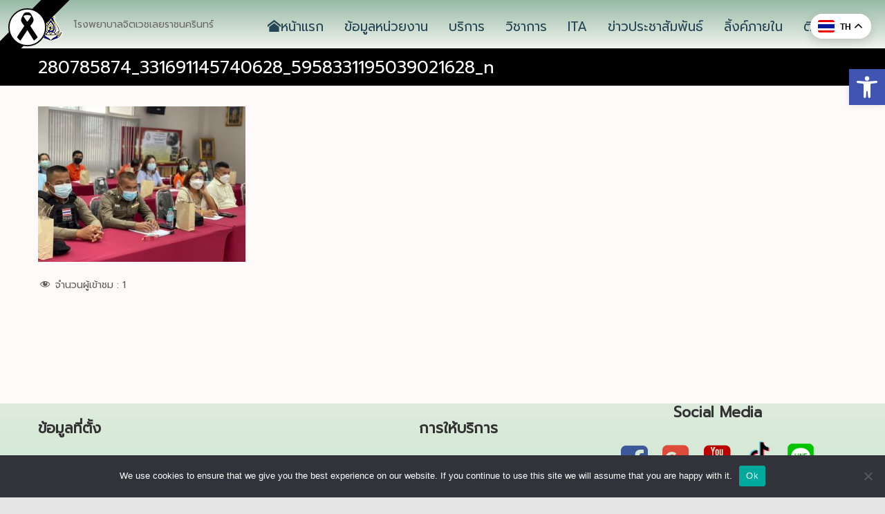

--- FILE ---
content_type: text/html; charset=UTF-8
request_url: https://www.rploei.go.th/ec2/?attachment_id=14833
body_size: 19359
content:
<!DOCTYPE html>
<html dir="ltr" lang="th" prefix="og: https://ogp.me/ns#">
<head>
	<meta charset="UTF-8">
	<meta name="viewport" content="width=device-width, initial-scale=1">
	<link rel="profile" href="http://gmpg.org/xfn/11">
	<link rel="pingback" href="https://www.rploei.go.th/ec2/xmlrpc.php">
	<title>280785874_331691145740628_5958331195039021628_n »</title>
	<style>img:is([sizes="auto" i], [sizes^="auto," i]) { contain-intrinsic-size: 3000px 1500px }</style>
	
		<!-- All in One SEO 4.9.3 - aioseo.com -->
	<meta name="robots" content="max-image-preview:large" />
	<meta name="author" content="ภาสกร นวลจันทร์"/>
	<link rel="canonical" href="https://www.rploei.go.th/ec2/?attachment_id=14833" />
	<meta name="generator" content="All in One SEO (AIOSEO) 4.9.3" />
		<meta property="og:locale" content="th_TH" />
		<meta property="og:site_name" content="» โรงพยาบาลจิตเวชเลยราชนครินทร์" />
		<meta property="og:type" content="article" />
		<meta property="og:title" content="280785874_331691145740628_5958331195039021628_n »" />
		<meta property="og:url" content="https://www.rploei.go.th/ec2/?attachment_id=14833" />
		<meta property="og:image" content="https://www.rploei.go.th/ec2/wp-content/uploads/2017/08/cropped-cropped-cropped-3.png" />
		<meta property="og:image:secure_url" content="https://www.rploei.go.th/ec2/wp-content/uploads/2017/08/cropped-cropped-cropped-3.png" />
		<meta property="article:published_time" content="2022-05-12T08:33:25+00:00" />
		<meta property="article:modified_time" content="2022-05-12T08:33:25+00:00" />
		<meta name="twitter:card" content="summary" />
		<meta name="twitter:title" content="280785874_331691145740628_5958331195039021628_n »" />
		<meta name="twitter:image" content="https://www.rploei.go.th/ec2/wp-content/uploads/2017/08/cropped-cropped-cropped-3.png" />
		<script type="application/ld+json" class="aioseo-schema">
			{"@context":"https:\/\/schema.org","@graph":[{"@type":"BreadcrumbList","@id":"https:\/\/www.rploei.go.th\/ec2\/?attachment_id=14833#breadcrumblist","itemListElement":[{"@type":"ListItem","@id":"https:\/\/www.rploei.go.th\/ec2#listItem","position":1,"name":"Home","item":"https:\/\/www.rploei.go.th\/ec2","nextItem":{"@type":"ListItem","@id":"https:\/\/www.rploei.go.th\/ec2\/?attachment_id=14833#listItem","name":"280785874_331691145740628_5958331195039021628_n"}},{"@type":"ListItem","@id":"https:\/\/www.rploei.go.th\/ec2\/?attachment_id=14833#listItem","position":2,"name":"280785874_331691145740628_5958331195039021628_n","previousItem":{"@type":"ListItem","@id":"https:\/\/www.rploei.go.th\/ec2#listItem","name":"Home"}}]},{"@type":"ItemPage","@id":"https:\/\/www.rploei.go.th\/ec2\/?attachment_id=14833#itempage","url":"https:\/\/www.rploei.go.th\/ec2\/?attachment_id=14833","name":"280785874_331691145740628_5958331195039021628_n \u00bb","inLanguage":"th","isPartOf":{"@id":"https:\/\/www.rploei.go.th\/ec2\/#website"},"breadcrumb":{"@id":"https:\/\/www.rploei.go.th\/ec2\/?attachment_id=14833#breadcrumblist"},"author":{"@id":"https:\/\/www.rploei.go.th\/ec2\/?author=10#author"},"creator":{"@id":"https:\/\/www.rploei.go.th\/ec2\/?author=10#author"},"datePublished":"2022-05-12T15:33:25+07:00","dateModified":"2022-05-12T15:33:25+07:00"},{"@type":"Organization","@id":"https:\/\/www.rploei.go.th\/ec2\/#organization","description":"\u0e42\u0e23\u0e07\u0e1e\u0e22\u0e32\u0e1a\u0e32\u0e25\u0e08\u0e34\u0e15\u0e40\u0e27\u0e0a\u0e40\u0e25\u0e22\u0e23\u0e32\u0e0a\u0e19\u0e04\u0e23\u0e34\u0e19\u0e17\u0e23\u0e4c","url":"https:\/\/www.rploei.go.th\/ec2\/","logo":{"@type":"ImageObject","url":"https:\/\/www.rploei.go.th\/ec2\/wp-content\/uploads\/2017\/08\/cropped-cropped-cropped-3.png","@id":"https:\/\/www.rploei.go.th\/ec2\/?attachment_id=14833\/#organizationLogo","width":73,"height":100,"caption":"\u0e2d\u0e31\u0e15\u0e25\u0e31\u0e01\u0e29\u0e13\u0e4c"},"image":{"@id":"https:\/\/www.rploei.go.th\/ec2\/?attachment_id=14833\/#organizationLogo"}},{"@type":"Person","@id":"https:\/\/www.rploei.go.th\/ec2\/?author=10#author","url":"https:\/\/www.rploei.go.th\/ec2\/?author=10","name":"\u0e20\u0e32\u0e2a\u0e01\u0e23 \u0e19\u0e27\u0e25\u0e08\u0e31\u0e19\u0e17\u0e23\u0e4c","image":{"@type":"ImageObject","@id":"https:\/\/www.rploei.go.th\/ec2\/?attachment_id=14833#authorImage","url":"https:\/\/secure.gravatar.com\/avatar\/4fdb83e4f3cec178bc7a6d123fb4a7ff?s=96&d=retro&r=g","width":96,"height":96,"caption":"\u0e20\u0e32\u0e2a\u0e01\u0e23 \u0e19\u0e27\u0e25\u0e08\u0e31\u0e19\u0e17\u0e23\u0e4c"}},{"@type":"WebSite","@id":"https:\/\/www.rploei.go.th\/ec2\/#website","url":"https:\/\/www.rploei.go.th\/ec2\/","description":"\u0e42\u0e23\u0e07\u0e1e\u0e22\u0e32\u0e1a\u0e32\u0e25\u0e08\u0e34\u0e15\u0e40\u0e27\u0e0a\u0e40\u0e25\u0e22\u0e23\u0e32\u0e0a\u0e19\u0e04\u0e23\u0e34\u0e19\u0e17\u0e23\u0e4c","inLanguage":"th","publisher":{"@id":"https:\/\/www.rploei.go.th\/ec2\/#organization"}}]}
		</script>
		<!-- All in One SEO -->

<link rel='dns-prefetch' href='//fonts.googleapis.com' />
<link rel="alternate" type="application/rss+xml" title=" &raquo; ฟีด" href="https://www.rploei.go.th/ec2/?feed=rss2" />
<link rel="alternate" type="application/rss+xml" title=" &raquo; ฟีดความเห็น" href="https://www.rploei.go.th/ec2/?feed=comments-rss2" />
<link rel="alternate" type="application/rss+xml" title=" &raquo; 280785874_331691145740628_5958331195039021628_n ฟีดความเห็น" href="https://www.rploei.go.th/ec2/?feed=rss2&#038;p=14833" />
<script type="text/javascript">
/* <![CDATA[ */
window._wpemojiSettings = {"baseUrl":"https:\/\/s.w.org\/images\/core\/emoji\/15.0.3\/72x72\/","ext":".png","svgUrl":"https:\/\/s.w.org\/images\/core\/emoji\/15.0.3\/svg\/","svgExt":".svg","source":{"concatemoji":"https:\/\/www.rploei.go.th\/ec2\/wp-includes\/js\/wp-emoji-release.min.js?ver=6.7.4"}};
/*! This file is auto-generated */
!function(i,n){var o,s,e;function c(e){try{var t={supportTests:e,timestamp:(new Date).valueOf()};sessionStorage.setItem(o,JSON.stringify(t))}catch(e){}}function p(e,t,n){e.clearRect(0,0,e.canvas.width,e.canvas.height),e.fillText(t,0,0);var t=new Uint32Array(e.getImageData(0,0,e.canvas.width,e.canvas.height).data),r=(e.clearRect(0,0,e.canvas.width,e.canvas.height),e.fillText(n,0,0),new Uint32Array(e.getImageData(0,0,e.canvas.width,e.canvas.height).data));return t.every(function(e,t){return e===r[t]})}function u(e,t,n){switch(t){case"flag":return n(e,"\ud83c\udff3\ufe0f\u200d\u26a7\ufe0f","\ud83c\udff3\ufe0f\u200b\u26a7\ufe0f")?!1:!n(e,"\ud83c\uddfa\ud83c\uddf3","\ud83c\uddfa\u200b\ud83c\uddf3")&&!n(e,"\ud83c\udff4\udb40\udc67\udb40\udc62\udb40\udc65\udb40\udc6e\udb40\udc67\udb40\udc7f","\ud83c\udff4\u200b\udb40\udc67\u200b\udb40\udc62\u200b\udb40\udc65\u200b\udb40\udc6e\u200b\udb40\udc67\u200b\udb40\udc7f");case"emoji":return!n(e,"\ud83d\udc26\u200d\u2b1b","\ud83d\udc26\u200b\u2b1b")}return!1}function f(e,t,n){var r="undefined"!=typeof WorkerGlobalScope&&self instanceof WorkerGlobalScope?new OffscreenCanvas(300,150):i.createElement("canvas"),a=r.getContext("2d",{willReadFrequently:!0}),o=(a.textBaseline="top",a.font="600 32px Arial",{});return e.forEach(function(e){o[e]=t(a,e,n)}),o}function t(e){var t=i.createElement("script");t.src=e,t.defer=!0,i.head.appendChild(t)}"undefined"!=typeof Promise&&(o="wpEmojiSettingsSupports",s=["flag","emoji"],n.supports={everything:!0,everythingExceptFlag:!0},e=new Promise(function(e){i.addEventListener("DOMContentLoaded",e,{once:!0})}),new Promise(function(t){var n=function(){try{var e=JSON.parse(sessionStorage.getItem(o));if("object"==typeof e&&"number"==typeof e.timestamp&&(new Date).valueOf()<e.timestamp+604800&&"object"==typeof e.supportTests)return e.supportTests}catch(e){}return null}();if(!n){if("undefined"!=typeof Worker&&"undefined"!=typeof OffscreenCanvas&&"undefined"!=typeof URL&&URL.createObjectURL&&"undefined"!=typeof Blob)try{var e="postMessage("+f.toString()+"("+[JSON.stringify(s),u.toString(),p.toString()].join(",")+"));",r=new Blob([e],{type:"text/javascript"}),a=new Worker(URL.createObjectURL(r),{name:"wpTestEmojiSupports"});return void(a.onmessage=function(e){c(n=e.data),a.terminate(),t(n)})}catch(e){}c(n=f(s,u,p))}t(n)}).then(function(e){for(var t in e)n.supports[t]=e[t],n.supports.everything=n.supports.everything&&n.supports[t],"flag"!==t&&(n.supports.everythingExceptFlag=n.supports.everythingExceptFlag&&n.supports[t]);n.supports.everythingExceptFlag=n.supports.everythingExceptFlag&&!n.supports.flag,n.DOMReady=!1,n.readyCallback=function(){n.DOMReady=!0}}).then(function(){return e}).then(function(){var e;n.supports.everything||(n.readyCallback(),(e=n.source||{}).concatemoji?t(e.concatemoji):e.wpemoji&&e.twemoji&&(t(e.twemoji),t(e.wpemoji)))}))}((window,document),window._wpemojiSettings);
/* ]]> */
</script>
<link rel='stylesheet' id='dashicons-css' href='https://www.rploei.go.th/ec2/wp-includes/css/dashicons.min.css?ver=6.7.4' type='text/css' media='all' />
<link rel='stylesheet' id='post-views-counter-frontend-css' href='https://www.rploei.go.th/ec2/wp-content/plugins/post-views-counter/css/frontend.css?ver=1.7.0' type='text/css' media='all' />
<style id='wp-emoji-styles-inline-css' type='text/css'>

	img.wp-smiley, img.emoji {
		display: inline !important;
		border: none !important;
		box-shadow: none !important;
		height: 1em !important;
		width: 1em !important;
		margin: 0 0.07em !important;
		vertical-align: -0.1em !important;
		background: none !important;
		padding: 0 !important;
	}
</style>
<link rel='stylesheet' id='wp-block-library-css' href='https://www.rploei.go.th/ec2/wp-includes/css/dist/block-library/style.min.css?ver=6.7.4' type='text/css' media='all' />
<link rel='stylesheet' id='aioseo/css/src/vue/standalone/blocks/table-of-contents/global.scss-css' href='https://www.rploei.go.th/ec2/wp-content/plugins/all-in-one-seo-pack/dist/Lite/assets/css/table-of-contents/global.e90f6d47.css?ver=4.9.3' type='text/css' media='all' />
<link rel='stylesheet' id='wp-components-css' href='https://www.rploei.go.th/ec2/wp-includes/css/dist/components/style.min.css?ver=6.7.4' type='text/css' media='all' />
<link rel='stylesheet' id='wp-preferences-css' href='https://www.rploei.go.th/ec2/wp-includes/css/dist/preferences/style.min.css?ver=6.7.4' type='text/css' media='all' />
<link rel='stylesheet' id='wp-block-editor-css' href='https://www.rploei.go.th/ec2/wp-includes/css/dist/block-editor/style.min.css?ver=6.7.4' type='text/css' media='all' />
<link rel='stylesheet' id='popup-maker-block-library-style-css' href='https://www.rploei.go.th/ec2/wp-content/plugins/popup-maker/dist/packages/block-library-style.css?ver=dbea705cfafe089d65f1' type='text/css' media='all' />
<style id='classic-theme-styles-inline-css' type='text/css'>
/*! This file is auto-generated */
.wp-block-button__link{color:#fff;background-color:#32373c;border-radius:9999px;box-shadow:none;text-decoration:none;padding:calc(.667em + 2px) calc(1.333em + 2px);font-size:1.125em}.wp-block-file__button{background:#32373c;color:#fff;text-decoration:none}
</style>
<style id='global-styles-inline-css' type='text/css'>
:root{--wp--preset--aspect-ratio--square: 1;--wp--preset--aspect-ratio--4-3: 4/3;--wp--preset--aspect-ratio--3-4: 3/4;--wp--preset--aspect-ratio--3-2: 3/2;--wp--preset--aspect-ratio--2-3: 2/3;--wp--preset--aspect-ratio--16-9: 16/9;--wp--preset--aspect-ratio--9-16: 9/16;--wp--preset--color--black: #000000;--wp--preset--color--cyan-bluish-gray: #abb8c3;--wp--preset--color--white: #ffffff;--wp--preset--color--pale-pink: #f78da7;--wp--preset--color--vivid-red: #cf2e2e;--wp--preset--color--luminous-vivid-orange: #ff6900;--wp--preset--color--luminous-vivid-amber: #fcb900;--wp--preset--color--light-green-cyan: #7bdcb5;--wp--preset--color--vivid-green-cyan: #00d084;--wp--preset--color--pale-cyan-blue: #8ed1fc;--wp--preset--color--vivid-cyan-blue: #0693e3;--wp--preset--color--vivid-purple: #9b51e0;--wp--preset--gradient--vivid-cyan-blue-to-vivid-purple: linear-gradient(135deg,rgba(6,147,227,1) 0%,rgb(155,81,224) 100%);--wp--preset--gradient--light-green-cyan-to-vivid-green-cyan: linear-gradient(135deg,rgb(122,220,180) 0%,rgb(0,208,130) 100%);--wp--preset--gradient--luminous-vivid-amber-to-luminous-vivid-orange: linear-gradient(135deg,rgba(252,185,0,1) 0%,rgba(255,105,0,1) 100%);--wp--preset--gradient--luminous-vivid-orange-to-vivid-red: linear-gradient(135deg,rgba(255,105,0,1) 0%,rgb(207,46,46) 100%);--wp--preset--gradient--very-light-gray-to-cyan-bluish-gray: linear-gradient(135deg,rgb(238,238,238) 0%,rgb(169,184,195) 100%);--wp--preset--gradient--cool-to-warm-spectrum: linear-gradient(135deg,rgb(74,234,220) 0%,rgb(151,120,209) 20%,rgb(207,42,186) 40%,rgb(238,44,130) 60%,rgb(251,105,98) 80%,rgb(254,248,76) 100%);--wp--preset--gradient--blush-light-purple: linear-gradient(135deg,rgb(255,206,236) 0%,rgb(152,150,240) 100%);--wp--preset--gradient--blush-bordeaux: linear-gradient(135deg,rgb(254,205,165) 0%,rgb(254,45,45) 50%,rgb(107,0,62) 100%);--wp--preset--gradient--luminous-dusk: linear-gradient(135deg,rgb(255,203,112) 0%,rgb(199,81,192) 50%,rgb(65,88,208) 100%);--wp--preset--gradient--pale-ocean: linear-gradient(135deg,rgb(255,245,203) 0%,rgb(182,227,212) 50%,rgb(51,167,181) 100%);--wp--preset--gradient--electric-grass: linear-gradient(135deg,rgb(202,248,128) 0%,rgb(113,206,126) 100%);--wp--preset--gradient--midnight: linear-gradient(135deg,rgb(2,3,129) 0%,rgb(40,116,252) 100%);--wp--preset--font-size--small: 13px;--wp--preset--font-size--medium: 20px;--wp--preset--font-size--large: 36px;--wp--preset--font-size--x-large: 42px;--wp--preset--spacing--20: 0.44rem;--wp--preset--spacing--30: 0.67rem;--wp--preset--spacing--40: 1rem;--wp--preset--spacing--50: 1.5rem;--wp--preset--spacing--60: 2.25rem;--wp--preset--spacing--70: 3.38rem;--wp--preset--spacing--80: 5.06rem;--wp--preset--shadow--natural: 6px 6px 9px rgba(0, 0, 0, 0.2);--wp--preset--shadow--deep: 12px 12px 50px rgba(0, 0, 0, 0.4);--wp--preset--shadow--sharp: 6px 6px 0px rgba(0, 0, 0, 0.2);--wp--preset--shadow--outlined: 6px 6px 0px -3px rgba(255, 255, 255, 1), 6px 6px rgba(0, 0, 0, 1);--wp--preset--shadow--crisp: 6px 6px 0px rgba(0, 0, 0, 1);}:where(.is-layout-flex){gap: 0.5em;}:where(.is-layout-grid){gap: 0.5em;}body .is-layout-flex{display: flex;}.is-layout-flex{flex-wrap: wrap;align-items: center;}.is-layout-flex > :is(*, div){margin: 0;}body .is-layout-grid{display: grid;}.is-layout-grid > :is(*, div){margin: 0;}:where(.wp-block-columns.is-layout-flex){gap: 2em;}:where(.wp-block-columns.is-layout-grid){gap: 2em;}:where(.wp-block-post-template.is-layout-flex){gap: 1.25em;}:where(.wp-block-post-template.is-layout-grid){gap: 1.25em;}.has-black-color{color: var(--wp--preset--color--black) !important;}.has-cyan-bluish-gray-color{color: var(--wp--preset--color--cyan-bluish-gray) !important;}.has-white-color{color: var(--wp--preset--color--white) !important;}.has-pale-pink-color{color: var(--wp--preset--color--pale-pink) !important;}.has-vivid-red-color{color: var(--wp--preset--color--vivid-red) !important;}.has-luminous-vivid-orange-color{color: var(--wp--preset--color--luminous-vivid-orange) !important;}.has-luminous-vivid-amber-color{color: var(--wp--preset--color--luminous-vivid-amber) !important;}.has-light-green-cyan-color{color: var(--wp--preset--color--light-green-cyan) !important;}.has-vivid-green-cyan-color{color: var(--wp--preset--color--vivid-green-cyan) !important;}.has-pale-cyan-blue-color{color: var(--wp--preset--color--pale-cyan-blue) !important;}.has-vivid-cyan-blue-color{color: var(--wp--preset--color--vivid-cyan-blue) !important;}.has-vivid-purple-color{color: var(--wp--preset--color--vivid-purple) !important;}.has-black-background-color{background-color: var(--wp--preset--color--black) !important;}.has-cyan-bluish-gray-background-color{background-color: var(--wp--preset--color--cyan-bluish-gray) !important;}.has-white-background-color{background-color: var(--wp--preset--color--white) !important;}.has-pale-pink-background-color{background-color: var(--wp--preset--color--pale-pink) !important;}.has-vivid-red-background-color{background-color: var(--wp--preset--color--vivid-red) !important;}.has-luminous-vivid-orange-background-color{background-color: var(--wp--preset--color--luminous-vivid-orange) !important;}.has-luminous-vivid-amber-background-color{background-color: var(--wp--preset--color--luminous-vivid-amber) !important;}.has-light-green-cyan-background-color{background-color: var(--wp--preset--color--light-green-cyan) !important;}.has-vivid-green-cyan-background-color{background-color: var(--wp--preset--color--vivid-green-cyan) !important;}.has-pale-cyan-blue-background-color{background-color: var(--wp--preset--color--pale-cyan-blue) !important;}.has-vivid-cyan-blue-background-color{background-color: var(--wp--preset--color--vivid-cyan-blue) !important;}.has-vivid-purple-background-color{background-color: var(--wp--preset--color--vivid-purple) !important;}.has-black-border-color{border-color: var(--wp--preset--color--black) !important;}.has-cyan-bluish-gray-border-color{border-color: var(--wp--preset--color--cyan-bluish-gray) !important;}.has-white-border-color{border-color: var(--wp--preset--color--white) !important;}.has-pale-pink-border-color{border-color: var(--wp--preset--color--pale-pink) !important;}.has-vivid-red-border-color{border-color: var(--wp--preset--color--vivid-red) !important;}.has-luminous-vivid-orange-border-color{border-color: var(--wp--preset--color--luminous-vivid-orange) !important;}.has-luminous-vivid-amber-border-color{border-color: var(--wp--preset--color--luminous-vivid-amber) !important;}.has-light-green-cyan-border-color{border-color: var(--wp--preset--color--light-green-cyan) !important;}.has-vivid-green-cyan-border-color{border-color: var(--wp--preset--color--vivid-green-cyan) !important;}.has-pale-cyan-blue-border-color{border-color: var(--wp--preset--color--pale-cyan-blue) !important;}.has-vivid-cyan-blue-border-color{border-color: var(--wp--preset--color--vivid-cyan-blue) !important;}.has-vivid-purple-border-color{border-color: var(--wp--preset--color--vivid-purple) !important;}.has-vivid-cyan-blue-to-vivid-purple-gradient-background{background: var(--wp--preset--gradient--vivid-cyan-blue-to-vivid-purple) !important;}.has-light-green-cyan-to-vivid-green-cyan-gradient-background{background: var(--wp--preset--gradient--light-green-cyan-to-vivid-green-cyan) !important;}.has-luminous-vivid-amber-to-luminous-vivid-orange-gradient-background{background: var(--wp--preset--gradient--luminous-vivid-amber-to-luminous-vivid-orange) !important;}.has-luminous-vivid-orange-to-vivid-red-gradient-background{background: var(--wp--preset--gradient--luminous-vivid-orange-to-vivid-red) !important;}.has-very-light-gray-to-cyan-bluish-gray-gradient-background{background: var(--wp--preset--gradient--very-light-gray-to-cyan-bluish-gray) !important;}.has-cool-to-warm-spectrum-gradient-background{background: var(--wp--preset--gradient--cool-to-warm-spectrum) !important;}.has-blush-light-purple-gradient-background{background: var(--wp--preset--gradient--blush-light-purple) !important;}.has-blush-bordeaux-gradient-background{background: var(--wp--preset--gradient--blush-bordeaux) !important;}.has-luminous-dusk-gradient-background{background: var(--wp--preset--gradient--luminous-dusk) !important;}.has-pale-ocean-gradient-background{background: var(--wp--preset--gradient--pale-ocean) !important;}.has-electric-grass-gradient-background{background: var(--wp--preset--gradient--electric-grass) !important;}.has-midnight-gradient-background{background: var(--wp--preset--gradient--midnight) !important;}.has-small-font-size{font-size: var(--wp--preset--font-size--small) !important;}.has-medium-font-size{font-size: var(--wp--preset--font-size--medium) !important;}.has-large-font-size{font-size: var(--wp--preset--font-size--large) !important;}.has-x-large-font-size{font-size: var(--wp--preset--font-size--x-large) !important;}
:where(.wp-block-post-template.is-layout-flex){gap: 1.25em;}:where(.wp-block-post-template.is-layout-grid){gap: 1.25em;}
:where(.wp-block-columns.is-layout-flex){gap: 2em;}:where(.wp-block-columns.is-layout-grid){gap: 2em;}
:root :where(.wp-block-pullquote){font-size: 1.5em;line-height: 1.6;}
</style>
<link rel='stylesheet' id='cookie-notice-front-css' href='https://www.rploei.go.th/ec2/wp-content/plugins/cookie-notice/css/front.min.css?ver=2.5.11' type='text/css' media='all' />
<link rel='stylesheet' id='bootstrap-css-css' href='https://www.rploei.go.th/ec2/wp-content/plugins/gptranslate/assets/css/bootstrap.min.css?ver=5.3.2' type='text/css' media='all' />
<style id='gptranslate-dynamic-css-inline-css' type='text/css'>
div.gpt_float_switcher .gt-selected, div.gpt_float_switcher, div.gpt_options { background-color: #ffffff; }div.gpt_float_switcher, div.gpt_float_switcher div.gt-selected div.gpt-current-lang, div.gpt_float_switcher div.gpt_options a { color: #000000; font-size: 12px; }div.gpt_float_switcher { border-radius: 20px; }div.gpt_float_switcher img, svg.svg-inline--fa { box-sizing: border-box; width: 24px; }
</style>
<link rel='stylesheet' id='sow-headline-default-f1649b13d668-14833-css' href='https://www.rploei.go.th/ec2/wp-content/uploads/siteorigin-widgets/sow-headline-default-f1649b13d668-14833.css?ver=6.7.4' type='text/css' media='all' />
<link rel='stylesheet' id='sow-headline-default-34cd6298ffa0-14833-css' href='https://www.rploei.go.th/ec2/wp-content/uploads/siteorigin-widgets/sow-headline-default-34cd6298ffa0-14833.css?ver=6.7.4' type='text/css' media='all' />
<link rel='stylesheet' id='sow-headline-default-ba09570e23b1-14833-css' href='https://www.rploei.go.th/ec2/wp-content/uploads/siteorigin-widgets/sow-headline-default-ba09570e23b1-14833.css?ver=6.7.4' type='text/css' media='all' />
<link rel='stylesheet' id='sow-headline-default-46917569b55d-14833-css' href='https://www.rploei.go.th/ec2/wp-content/uploads/siteorigin-widgets/sow-headline-default-46917569b55d-14833.css?ver=6.7.4' type='text/css' media='all' />
<link rel='stylesheet' id='sow-accordion-default-d9295f5bfa93-14833-css' href='https://www.rploei.go.th/ec2/wp-content/uploads/siteorigin-widgets/sow-accordion-default-d9295f5bfa93-14833.css?ver=6.7.4' type='text/css' media='all' />
<link rel='stylesheet' id='wpt-simple-grayscale-css' href='https://www.rploei.go.th/ec2/wp-content/plugins/wpt-simple-grayscale/assets/css/wpt-simple-grayscale.css?ver=1761814814' type='text/css' media='all' />
<link rel='stylesheet' id='pojo-a11y-css' href='https://www.rploei.go.th/ec2/wp-content/plugins/pojo-accessibility/modules/legacy/assets/css/style.min.css?ver=1.0.0' type='text/css' media='all' />
<link rel='stylesheet' id='seed-bootstrap-3-css' href='https://www.rploei.go.th/ec2/wp-content/themes/seed/vendor/bootstrap-4/css/bootstrap.min.css?ver=6.7.4' type='text/css' media='all' />
<link rel='stylesheet' id='seed-font-awesome-css' href='https://www.rploei.go.th/ec2/wp-content/themes/seed/vendor/font-awesome/css/font-awesome.min.css?ver=6.7.4' type='text/css' media='all' />
<link rel='stylesheet' id='seed-start-css' href='https://www.rploei.go.th/ec2/wp-content/themes/seed/vendor/seedthemes/seed.css?ver=6.7.4' type='text/css' media='all' />
<link rel='stylesheet' id='seed-style-css' href='https://www.rploei.go.th/ec2/wp-content/themes/seed/style.css?ver=6.7.4' type='text/css' media='all' />
<link rel='stylesheet' id='seed-begin-css' href='https://www.rploei.go.th/ec2/wp-content/themes/seed/css/begin.css?ver=6.7.4' type='text/css' media='all' />
<link rel='stylesheet' id='seed-head-css' href='https://www.rploei.go.th/ec2/wp-content/themes/seed/css/head.css?ver=6.7.4' type='text/css' media='all' />
<link rel='stylesheet' id='seed-body-css' href='https://www.rploei.go.th/ec2/wp-content/themes/seed/css/body.css?ver=6.7.4' type='text/css' media='all' />
<link rel='stylesheet' id='seed-side-css' href='https://www.rploei.go.th/ec2/wp-content/themes/seed/css/side.css?ver=6.7.4' type='text/css' media='all' />
<link rel='stylesheet' id='seed-etc-css' href='https://www.rploei.go.th/ec2/wp-content/themes/seed/css/etc.css?ver=6.7.4' type='text/css' media='all' />
<link rel='stylesheet' id='seed-foot-css' href='https://www.rploei.go.th/ec2/wp-content/themes/seed/css/foot.css?ver=6.7.4' type='text/css' media='all' />
<link rel='stylesheet' id='seed-fonts-all-css' href='https://fonts.googleapis.com/css?family=Prompt&#038;ver=6.7.4' type='text/css' media='all' />
<style id='seed-fonts-all-inline-css' type='text/css'>
h1, h2, h3, h4, h5, h6, nav, .menu, .button, .price, ._heading{font-family: "Prompt",sans-serif !important; }body {--s-heading:"Prompt",sans-serif !important}body {--s-heading-weight:}
</style>
<link rel='stylesheet' id='seed-fonts-body-all-css' href='https://fonts.googleapis.com/css?family=Prompt&#038;ver=6.7.4' type='text/css' media='all' />
<style id='seed-fonts-body-all-inline-css' type='text/css'>
body{font-family: "Prompt",sans-serif !important; font-size: 15px !important; line-height: 1.6 !important; }body {--s-body:"Prompt",sans-serif !important;--s-body-line-height:1.6;}
</style>
<script type="text/javascript" id="post-views-counter-frontend-js-before">
/* <![CDATA[ */
var pvcArgsFrontend = {"mode":"js","postID":14833,"requestURL":"https:\/\/www.rploei.go.th\/ec2\/wp-admin\/admin-ajax.php","nonce":"c1f8d61de7","dataStorage":"cookies","multisite":false,"path":"\/ec2\/","domain":""};
/* ]]> */
</script>
<script type="text/javascript" src="https://www.rploei.go.th/ec2/wp-content/plugins/post-views-counter/js/frontend.js?ver=1.7.0" id="post-views-counter-frontend-js"></script>
<script type="text/javascript" src="https://www.rploei.go.th/ec2/wp-includes/js/tinymce/tinymce.min.js?ver=49110-20201110" id="wp-tinymce-root-js"></script>
<script type="text/javascript" src="https://www.rploei.go.th/ec2/wp-includes/js/tinymce/plugins/compat3x/plugin.min.js?ver=49110-20201110" id="wp-tinymce-js"></script>
<script type="text/javascript" data-cfasync="false" src="https://www.rploei.go.th/ec2/wp-includes/js/jquery/jquery.min.js?ver=3.7.1" id="jquery-core-js"></script>
<script type="text/javascript" data-cfasync="false" src="https://www.rploei.go.th/ec2/wp-includes/js/jquery/jquery-migrate.min.js?ver=3.4.1" id="jquery-migrate-js"></script>
<script type="text/javascript" id="cookie-notice-front-js-before">
/* <![CDATA[ */
var cnArgs = {"ajaxUrl":"https:\/\/www.rploei.go.th\/ec2\/wp-admin\/admin-ajax.php","nonce":"1a5da386c5","hideEffect":"fade","position":"bottom","onScroll":false,"onScrollOffset":100,"onClick":false,"cookieName":"cookie_notice_accepted","cookieTime":2592000,"cookieTimeRejected":2592000,"globalCookie":false,"redirection":false,"cache":false,"revokeCookies":false,"revokeCookiesOpt":"automatic"};
/* ]]> */
</script>
<script type="text/javascript" src="https://www.rploei.go.th/ec2/wp-content/plugins/cookie-notice/js/front.min.js?ver=2.5.11" id="cookie-notice-front-js"></script>
<script type="text/javascript" id="sow-accordion-js-extra">
/* <![CDATA[ */
var sowAccordion = {"scrollto_after_change":"1","scrollto_offset":"90"};
/* ]]> */
</script>
<script type="text/javascript" src="https://www.rploei.go.th/ec2/wp-content/plugins/so-widgets-bundle/widgets/accordion/js/accordion.min.js?ver=1.70.4" id="sow-accordion-js"></script>
<link rel="https://api.w.org/" href="https://www.rploei.go.th/ec2/index.php?rest_route=/" /><link rel="alternate" title="JSON" type="application/json" href="https://www.rploei.go.th/ec2/index.php?rest_route=/wp/v2/media/14833" /><link rel="EditURI" type="application/rsd+xml" title="RSD" href="https://www.rploei.go.th/ec2/xmlrpc.php?rsd" />
<meta name="generator" content="WordPress 6.7.4" />
<link rel='shortlink' href='https://www.rploei.go.th/ec2/?p=14833' />
<link rel="alternate" title="oEmbed (JSON)" type="application/json+oembed" href="https://www.rploei.go.th/ec2/index.php?rest_route=%2Foembed%2F1.0%2Fembed&#038;url=https%3A%2F%2Fwww.rploei.go.th%2Fec2%2F%3Fattachment_id%3D14833" />
<link rel="alternate" title="oEmbed (XML)" type="text/xml+oembed" href="https://www.rploei.go.th/ec2/index.php?rest_route=%2Foembed%2F1.0%2Fembed&#038;url=https%3A%2F%2Fwww.rploei.go.th%2Fec2%2F%3Fattachment_id%3D14833&#038;format=xml" />
    
    <style id="wpt-simple-grayscale-css">
           html:not(.wpt-black-ribbon):not(.wpt-black-ribbon *) {
        filter: grayscale(65%);
        -webkit-filter: grayscale(65%);
        -moz-filter: grayscale(65%);
        -ms-filter: grayscale(65%);
        -o-filter: grayscale(65%);
      }
          @media (max-width: 1024px) {
                .wpt-black-ribbon { display: none; }
              }
    </style>
    <style type="text/css">
#pojo-a11y-toolbar .pojo-a11y-toolbar-toggle a{ background-color: #4054b2;	color: #ffffff;}
#pojo-a11y-toolbar .pojo-a11y-toolbar-overlay, #pojo-a11y-toolbar .pojo-a11y-toolbar-overlay ul.pojo-a11y-toolbar-items.pojo-a11y-links{ border-color: #4054b2;}
body.pojo-a11y-focusable a:focus{ outline-style: solid !important;	outline-width: 1px !important;	outline-color: #000000 !important;}
#pojo-a11y-toolbar{ top: 100px !important;}
#pojo-a11y-toolbar .pojo-a11y-toolbar-overlay{ background-color: #ffffff;}
#pojo-a11y-toolbar .pojo-a11y-toolbar-overlay ul.pojo-a11y-toolbar-items li.pojo-a11y-toolbar-item a, #pojo-a11y-toolbar .pojo-a11y-toolbar-overlay p.pojo-a11y-toolbar-title{ color: #333333;}
#pojo-a11y-toolbar .pojo-a11y-toolbar-overlay ul.pojo-a11y-toolbar-items li.pojo-a11y-toolbar-item a.active{ background-color: #4054b2;	color: #ffffff;}
@media (max-width: 767px) { #pojo-a11y-toolbar { top: 50px !important; } }</style><link rel="icon" href="https://www.rploei.go.th/ec2/wp-content/uploads/2017/08/cropped-cropped-images-1-32x32.png" sizes="32x32" />
<link rel="icon" href="https://www.rploei.go.th/ec2/wp-content/uploads/2017/08/cropped-cropped-images-1-192x192.png" sizes="192x192" />
<link rel="apple-touch-icon" href="https://www.rploei.go.th/ec2/wp-content/uploads/2017/08/cropped-cropped-images-1-180x180.png" />
<meta name="msapplication-TileImage" content="https://www.rploei.go.th/ec2/wp-content/uploads/2017/08/cropped-cropped-images-1-270x270.png" />
</head>


<body class="attachment attachment-template-default single single-attachment postid-14833 attachmentid-14833 attachment-jpeg wp-custom-logo cookies-not-set group-blog">
	<a class="skip-link screen-reader-text" href="#content">Skip to content</a>
	<div id="page" class="site -layout-full-width -header-mobile-fixed -header-desktop-fixed -menu-dropdown -menu-icon-small -shop-layout-full-width">
		
		<nav id="site-mobile-navigation" class="site-mobile-navigation -dropdown _mobile _heading" role="navigation">
			<div class="menu-main-menu-container"><ul id="mobile-menu" class="menu"><li id="menu-item-1989" class="menu-item menu-item-type-post_type menu-item-object-page menu-item-home menu-item-1989"><a href="https://www.rploei.go.th/ec2/" title="หน้าแรก"><i class="si-home"></i>หน้าแรก</a></li>
<li id="menu-item-2036" class="menu-item menu-item-type-taxonomy menu-item-object-category menu-item-has-children menu-item-2036"><a href="https://www.rploei.go.th/ec2/?cat=17">ข้อมูลหน่วยงาน</a>
<ul class="sub-menu">
	<li id="menu-item-2014" class="menu-item menu-item-type-post_type menu-item-object-page menu-item-2014"><a href="https://www.rploei.go.th/ec2/?page_id=534">ประวัติ</a></li>
	<li id="menu-item-2006" class="menu-item menu-item-type-post_type menu-item-object-page menu-item-has-children menu-item-2006"><a href="https://www.rploei.go.th/ec2/?page_id=536">ข้อมูลสำคัญ</a>
	<ul class="sub-menu">
		<li id="menu-item-2024" class="menu-item menu-item-type-post_type menu-item-object-page menu-item-2024"><a href="https://www.rploei.go.th/ec2/?page_id=538">วิสัยทัศน์</a></li>
		<li id="menu-item-1995" class="menu-item menu-item-type-post_type menu-item-object-page menu-item-1995"><a href="https://www.rploei.go.th/ec2/?page_id=539">การรับรองคุณภาพ</a></li>
		<li id="menu-item-2027" class="menu-item menu-item-type-post_type menu-item-object-page menu-item-2027"><a href="https://www.rploei.go.th/ec2/?page_id=1953">หน้าที่และความรับผิดชอบ</a></li>
	</ul>
</li>
	<li id="menu-item-2038" class="menu-item menu-item-type-post_type menu-item-object-post menu-item-2038"><a href="https://www.rploei.go.th/ec2/?p=846">โครงสร้างหน่วยงาน</a></li>
	<li id="menu-item-20323" class="menu-item menu-item-type-post_type menu-item-object-page menu-item-20323"><a href="https://www.rploei.go.th/ec2/?page_id=583">แนะนำผู้บริหาร</a></li>
	<li id="menu-item-2034" class="menu-item menu-item-type-post_type menu-item-object-page menu-item-2034"><a href="https://www.rploei.go.th/ec2/?page_id=583">ผู้บริหารหน่วยงาน</a></li>
	<li id="menu-item-17880" class="menu-item menu-item-type-custom menu-item-object-custom menu-item-17880"><a href="https://www.rploei.go.th/ec2/?page_id=17875&#038;preview=true">ทำเนียบผู้บริหาร</a></li>
	<li id="menu-item-2007" class="menu-item menu-item-type-post_type menu-item-object-page menu-item-2007"><a href="https://www.rploei.go.th/ec2/?page_id=582">คำประกาศสิทธิผู้ป่วย</a></li>
	<li id="menu-item-14788" class="menu-item menu-item-type-post_type menu-item-object-post menu-item-14788"><a href="https://www.rploei.go.th/ec2/?p=14782">คำสั่ง EOC</a></li>
	<li id="menu-item-14851" class="menu-item menu-item-type-post_type menu-item-object-post menu-item-14851"><a href="https://www.rploei.go.th/ec2/?p=14848">แผนประคองกิจการ (BCP)</a></li>
	<li id="menu-item-2035" class="menu-item menu-item-type-post_type menu-item-object-page menu-item-2035"><a href="https://www.rploei.go.th/ec2/?page_id=1015">สัญลักษณ์องค์กร</a></li>
	<li id="menu-item-28995" class="menu-item menu-item-type-post_type menu-item-object-page menu-item-28995"><a href="https://www.rploei.go.th/ec2/?page_id=28986">องค์กรค์คุณธรรม 2569</a></li>
	<li id="menu-item-4812" class="menu-item menu-item-type-post_type menu-item-object-page menu-item-4812"><a href="https://www.rploei.go.th/ec2/?page_id=4530">กลุ่มงานทรัพยากรบุคคล</a></li>
	<li id="menu-item-4350" class="menu-item menu-item-type-post_type menu-item-object-page menu-item-4350"><a href="https://www.rploei.go.th/ec2/?page_id=4273">แผนงานและยุทธศาสตร์หน่วยงาน</a></li>
	<li id="menu-item-10527" class="menu-item menu-item-type-custom menu-item-object-custom menu-item-10527"><a href="https://www.rploei.go.th/QI/">กลุ่มงานพัฒนาคุณภาพบริการและมาตรฐาน</a></li>
</ul>
</li>
<li id="menu-item-1992" class="menu-item menu-item-type-post_type menu-item-object-page menu-item-has-children menu-item-1992"><a href="https://www.rploei.go.th/ec2/?page_id=13">บริการ</a>
<ul class="sub-menu">
	<li id="menu-item-2008" class="menu-item menu-item-type-post_type menu-item-object-page menu-item-2008"><a href="https://www.rploei.go.th/ec2/?page_id=600">คู่มือประชาชน</a></li>
	<li id="menu-item-8313" class="menu-item menu-item-type-custom menu-item-object-custom menu-item-8313"><a href="http://www.rploei.go.th/ec2/?p=8148">ตารางการให้บริการ</a></li>
	<li id="menu-item-18035" class="menu-item menu-item-type-custom menu-item-object-custom menu-item-18035"><a href="https://www.rploei.go.th/ec2/?page_id=18026">แผนผังเว็บไซต์</a></li>
	<li id="menu-item-2012" class="menu-item menu-item-type-post_type menu-item-object-page menu-item-2012"><a href="https://www.rploei.go.th/ec2/?page_id=597">ดาวน์โหลด</a></li>
	<li id="menu-item-2026" class="menu-item menu-item-type-post_type menu-item-object-page menu-item-2026"><a href="https://www.rploei.go.th/ec2/?page_id=602">สิทธิการรักษาพยาบาล</a></li>
	<li id="menu-item-2028" class="menu-item menu-item-type-post_type menu-item-object-page menu-item-2028"><a href="https://www.rploei.go.th/ec2/?page_id=601">หลักสูตรการฝึกอบรม</a></li>
	<li id="menu-item-2074" class="menu-item menu-item-type-taxonomy menu-item-object-category menu-item-2074"><a href="https://www.rploei.go.th/ec2/?cat=38">ศูนย์ราชการใสสะอาด</a></li>
	<li id="menu-item-7113" class="menu-item menu-item-type-post_type menu-item-object-page menu-item-7113"><a href="https://www.rploei.go.th/ec2/?page_id=7110">ศูนย์ข้อมูลข่าวสาร</a></li>
	<li id="menu-item-2122" class="menu-item menu-item-type-custom menu-item-object-custom menu-item-2122"><a target="_blank" href="https://docs.google.com/spreadsheets/d/e/2PACX-1vSaIrkG1LrRIbACD_VDxQ3tkqeEE798e7zdtoP1bJaxoT30H2jmVVT2VeKlbUfcvIpvRzLbeOYnXsdM/pubhtml?gid=1309161781&#038;single=true">สถิติที่เกี่ยวข้อง</a></li>
	<li id="menu-item-2075" class="menu-item menu-item-type-taxonomy menu-item-object-category menu-item-2075"><a href="https://www.rploei.go.th/ec2/?cat=39">สรุปความพึงพอใจ</a></li>
	<li id="menu-item-22197" class="menu-item menu-item-type-post_type menu-item-object-page menu-item-22197"><a href="https://www.rploei.go.th/ec2/?page_id=22192">ระเบียบ/เอกสาร</a></li>
</ul>
</li>
<li id="menu-item-2022" class="menu-item menu-item-type-post_type menu-item-object-page menu-item-has-children menu-item-2022"><a href="https://www.rploei.go.th/ec2/?page_id=687">วิชาการ</a>
<ul class="sub-menu">
	<li id="menu-item-2005" class="menu-item menu-item-type-post_type menu-item-object-page menu-item-2005"><a href="https://www.rploei.go.th/ec2/?page_id=618">ข้อมูลวิชาการ</a></li>
	<li id="menu-item-2013" class="menu-item menu-item-type-post_type menu-item-object-page menu-item-2013"><a href="https://www.rploei.go.th/ec2/?page_id=623">บทความ</a></li>
	<li id="menu-item-1997" class="menu-item menu-item-type-post_type menu-item-object-page menu-item-1997"><a href="https://www.rploei.go.th/ec2/?page_id=616">กิจกรรมวิชาการ</a></li>
	<li id="menu-item-26064" class="menu-item menu-item-type-post_type menu-item-object-page menu-item-26064"><a href="https://www.rploei.go.th/ec2/?page_id=26057">คู่มือ</a></li>
	<li id="menu-item-2985" class="menu-item menu-item-type-taxonomy menu-item-object-category menu-item-2985"><a href="https://www.rploei.go.th/ec2/?cat=42">สัปดาห์สุขภาพจิต</a></li>
	<li id="menu-item-26053" class="menu-item menu-item-type-post_type menu-item-object-page menu-item-26053"><a href="https://www.rploei.go.th/ec2/?page_id=26050">งานวิจัย / วารสารหน่วยงาน</a></li>
	<li id="menu-item-26184" class="menu-item menu-item-type-post_type menu-item-object-page menu-item-26184"><a href="https://www.rploei.go.th/ec2/?page_id=26065">สื่อการสอน</a></li>
</ul>
</li>
<li id="menu-item-3866" class="menu-item menu-item-type-post_type menu-item-object-page menu-item-3866"><a href="https://www.rploei.go.th/ec2/?page_id=3863">ITA</a></li>
<li id="menu-item-1998" class="menu-item menu-item-type-post_type menu-item-object-page menu-item-has-children menu-item-1998"><a href="https://www.rploei.go.th/ec2/?page_id=533" title="ข่าว">ข่าวประชาสัมพันธ์</a>
<ul class="sub-menu">
	<li id="menu-item-3403" class="menu-item menu-item-type-post_type menu-item-object-page menu-item-3403"><a href="https://www.rploei.go.th/ec2/?page_id=642">ข่าวประชาสัมพันธ์ทั่วไป</a></li>
	<li id="menu-item-18123" class="menu-item menu-item-type-post_type menu-item-object-page menu-item-18123"><a href="https://www.rploei.go.th/ec2/?page_id=18102">ประกาศรับสมัครงาน</a></li>
	<li id="menu-item-1999" class="menu-item menu-item-type-post_type menu-item-object-page menu-item-1999"><a href="https://www.rploei.go.th/ec2/?page_id=640">ข่าวจัดซื้อจัดจ้าง</a></li>
	<li id="menu-item-2046" class="menu-item menu-item-type-post_type menu-item-object-page menu-item-2046"><a href="https://www.rploei.go.th/ec2/?page_id=1106">รายงานการจัดซื้อเวชภัณฑ์</a></li>
	<li id="menu-item-2018" class="menu-item menu-item-type-post_type menu-item-object-page menu-item-has-children menu-item-2018"><a href="https://www.rploei.go.th/ec2/?page_id=1175">รายงานผลการจัดซื้อจัดจ้าง</a>
	<ul class="sub-menu">
		<li id="menu-item-2047" class="menu-item menu-item-type-taxonomy menu-item-object-category menu-item-2047"><a href="https://www.rploei.go.th/ec2/?cat=30">สรุปจัดซื้อจัดจ้างปีงบประมาณ 2561</a></li>
	</ul>
</li>
	<li id="menu-item-2050" class="menu-item menu-item-type-taxonomy menu-item-object-category menu-item-2050"><a href="https://www.rploei.go.th/ec2/?cat=9">ภาพกิจกรรม/โครงการ</a></li>
	<li id="menu-item-23353" class="menu-item menu-item-type-custom menu-item-object-custom menu-item-has-children menu-item-23353"><a href="https://www.rploei.go.th/ec2/?page_id=23306">สื่อสุขภาพจิต</a>
	<ul class="sub-menu">
		<li id="menu-item-23354" class="menu-item menu-item-type-taxonomy menu-item-object-category menu-item-23354"><a href="https://www.rploei.go.th/ec2/?cat=40">อินโฟกราฟฟิก</a></li>
		<li id="menu-item-23355" class="menu-item menu-item-type-taxonomy menu-item-object-category menu-item-23355"><a href="https://www.rploei.go.th/ec2/?cat=110">แผ่นพับ</a></li>
	</ul>
</li>
	<li id="menu-item-18259" class="menu-item menu-item-type-post_type menu-item-object-page menu-item-18259"><a href="https://www.rploei.go.th/ec2/?page_id=18254">One Page</a></li>
</ul>
</li>
<li id="menu-item-1991" class="menu-item menu-item-type-post_type menu-item-object-page menu-item-has-children menu-item-1991"><a href="https://www.rploei.go.th/ec2/?page_id=19">ลิ้งค์ภายใน</a>
<ul class="sub-menu">
	<li id="menu-item-21728" class="menu-item menu-item-type-post_type menu-item-object-page menu-item-21728"><a href="https://www.rploei.go.th/ec2/?page_id=21659">ระบบสารสนเทศโรงพยาบาล (HIS)</a></li>
	<li id="menu-item-2059" class="menu-item menu-item-type-custom menu-item-object-custom menu-item-2059"><a href="http://www.rploei.go.th/ec2/wp-admin/">ผู้ดูแลระบบ</a></li>
	<li id="menu-item-2060" class="menu-item menu-item-type-custom menu-item-object-custom menu-item-2060"><a href="http://bs3.hostinglotus.net/roundcube/">Web Mail</a></li>
</ul>
</li>
<li id="menu-item-1990" class="menu-item menu-item-type-post_type menu-item-object-page menu-item-has-children menu-item-1990"><a href="https://www.rploei.go.th/ec2/?page_id=17">ติดต่อ</a>
<ul class="sub-menu">
	<li id="menu-item-2061" class="menu-item menu-item-type-post_type menu-item-object-page menu-item-2061"><a href="https://www.rploei.go.th/ec2/?page_id=644">ข้อมูลที่ตั้ง</a></li>
	<li id="menu-item-2033" class="menu-item menu-item-type-post_type menu-item-object-page menu-item-2033"><a href="https://www.rploei.go.th/ec2/?page_id=645">เบอร์ติดต่อภายใน</a></li>
	<li id="menu-item-29512" class="menu-item menu-item-type-post_type menu-item-object-page menu-item-29512"><a href="https://www.rploei.go.th/ec2/?page_id=29496">หน่วยงานในสังกัดกรมสุขภาพจิต</a></li>
	<li id="menu-item-29486" class="menu-item menu-item-type-post_type menu-item-object-post menu-item-29486"><a href="https://www.rploei.go.th/ec2/?p=29474">คำถามที่พบบ่อย ( FAQ )</a></li>
	<li id="menu-item-13185" class="menu-item menu-item-type-custom menu-item-object-custom menu-item-13185"><a href="https://forms.gle/d5ep4RHj3FhRGsFD9">แนะนำ/ร้องเรียนการบริการ</a></li>
</ul>
</li>
</ul></div>					</nav>
		
		<header id="masthead" class="site-header sb-slide _heading " role="banner">
			<div class="container">
				
				<div class="site-branding">
					<div class="site-logo"><a href="https://www.rploei.go.th/ec2/" class="custom-logo-link" rel="home"><img width="73" height="100" src="https://www.rploei.go.th/ec2/wp-content/uploads/2017/08/cropped-cropped-cropped-3.png" class="custom-logo" alt="อัตลักษณ์" decoding="async" /></a></div>
											<p class="site-title"><a href="https://www.rploei.go.th/ec2/" rel="home"></a></p>
					
										<p class="site-description">โรงพยาบาลจิตเวชเลยราชนครินทร์</p>				</div><!--site-branding-->

				<a class="site-toggle  _mobile">
					<i><span></span><span></span><span></span><span></span></i><b>Menu</b>
				</a>

									<div class="site-top-right _desktop"></div>
					<nav id="site-desktop-navigation" class="site-desktop-navigation _desktop" role="navigation">
						<div class="menu-main-menu-container"><ul id="primary-menu" class="menu"><li class="menu-item menu-item-type-post_type menu-item-object-page menu-item-home menu-item-1989"><a href="https://www.rploei.go.th/ec2/" title="หน้าแรก"><i class="si-home"></i>หน้าแรก</a></li>
<li class="menu-item menu-item-type-taxonomy menu-item-object-category menu-item-has-children menu-item-2036"><a href="https://www.rploei.go.th/ec2/?cat=17">ข้อมูลหน่วยงาน</a>
<ul class="sub-menu">
	<li class="menu-item menu-item-type-post_type menu-item-object-page menu-item-2014"><a href="https://www.rploei.go.th/ec2/?page_id=534">ประวัติ</a></li>
	<li class="menu-item menu-item-type-post_type menu-item-object-page menu-item-has-children menu-item-2006"><a href="https://www.rploei.go.th/ec2/?page_id=536">ข้อมูลสำคัญ</a>
	<ul class="sub-menu">
		<li class="menu-item menu-item-type-post_type menu-item-object-page menu-item-2024"><a href="https://www.rploei.go.th/ec2/?page_id=538">วิสัยทัศน์</a></li>
		<li class="menu-item menu-item-type-post_type menu-item-object-page menu-item-1995"><a href="https://www.rploei.go.th/ec2/?page_id=539">การรับรองคุณภาพ</a></li>
		<li class="menu-item menu-item-type-post_type menu-item-object-page menu-item-2027"><a href="https://www.rploei.go.th/ec2/?page_id=1953">หน้าที่และความรับผิดชอบ</a></li>
	</ul>
</li>
	<li class="menu-item menu-item-type-post_type menu-item-object-post menu-item-2038"><a href="https://www.rploei.go.th/ec2/?p=846">โครงสร้างหน่วยงาน</a></li>
	<li class="menu-item menu-item-type-post_type menu-item-object-page menu-item-20323"><a href="https://www.rploei.go.th/ec2/?page_id=583">แนะนำผู้บริหาร</a></li>
	<li class="menu-item menu-item-type-post_type menu-item-object-page menu-item-2034"><a href="https://www.rploei.go.th/ec2/?page_id=583">ผู้บริหารหน่วยงาน</a></li>
	<li class="menu-item menu-item-type-custom menu-item-object-custom menu-item-17880"><a href="https://www.rploei.go.th/ec2/?page_id=17875&#038;preview=true">ทำเนียบผู้บริหาร</a></li>
	<li class="menu-item menu-item-type-post_type menu-item-object-page menu-item-2007"><a href="https://www.rploei.go.th/ec2/?page_id=582">คำประกาศสิทธิผู้ป่วย</a></li>
	<li class="menu-item menu-item-type-post_type menu-item-object-post menu-item-14788"><a href="https://www.rploei.go.th/ec2/?p=14782">คำสั่ง EOC</a></li>
	<li class="menu-item menu-item-type-post_type menu-item-object-post menu-item-14851"><a href="https://www.rploei.go.th/ec2/?p=14848">แผนประคองกิจการ (BCP)</a></li>
	<li class="menu-item menu-item-type-post_type menu-item-object-page menu-item-2035"><a href="https://www.rploei.go.th/ec2/?page_id=1015">สัญลักษณ์องค์กร</a></li>
	<li class="menu-item menu-item-type-post_type menu-item-object-page menu-item-28995"><a href="https://www.rploei.go.th/ec2/?page_id=28986">องค์กรค์คุณธรรม 2569</a></li>
	<li class="menu-item menu-item-type-post_type menu-item-object-page menu-item-4812"><a href="https://www.rploei.go.th/ec2/?page_id=4530">กลุ่มงานทรัพยากรบุคคล</a></li>
	<li class="menu-item menu-item-type-post_type menu-item-object-page menu-item-4350"><a href="https://www.rploei.go.th/ec2/?page_id=4273">แผนงานและยุทธศาสตร์หน่วยงาน</a></li>
	<li class="menu-item menu-item-type-custom menu-item-object-custom menu-item-10527"><a href="https://www.rploei.go.th/QI/">กลุ่มงานพัฒนาคุณภาพบริการและมาตรฐาน</a></li>
</ul>
</li>
<li class="menu-item menu-item-type-post_type menu-item-object-page menu-item-has-children menu-item-1992"><a href="https://www.rploei.go.th/ec2/?page_id=13">บริการ</a>
<ul class="sub-menu">
	<li class="menu-item menu-item-type-post_type menu-item-object-page menu-item-2008"><a href="https://www.rploei.go.th/ec2/?page_id=600">คู่มือประชาชน</a></li>
	<li class="menu-item menu-item-type-custom menu-item-object-custom menu-item-8313"><a href="http://www.rploei.go.th/ec2/?p=8148">ตารางการให้บริการ</a></li>
	<li class="menu-item menu-item-type-custom menu-item-object-custom menu-item-18035"><a href="https://www.rploei.go.th/ec2/?page_id=18026">แผนผังเว็บไซต์</a></li>
	<li class="menu-item menu-item-type-post_type menu-item-object-page menu-item-2012"><a href="https://www.rploei.go.th/ec2/?page_id=597">ดาวน์โหลด</a></li>
	<li class="menu-item menu-item-type-post_type menu-item-object-page menu-item-2026"><a href="https://www.rploei.go.th/ec2/?page_id=602">สิทธิการรักษาพยาบาล</a></li>
	<li class="menu-item menu-item-type-post_type menu-item-object-page menu-item-2028"><a href="https://www.rploei.go.th/ec2/?page_id=601">หลักสูตรการฝึกอบรม</a></li>
	<li class="menu-item menu-item-type-taxonomy menu-item-object-category menu-item-2074"><a href="https://www.rploei.go.th/ec2/?cat=38">ศูนย์ราชการใสสะอาด</a></li>
	<li class="menu-item menu-item-type-post_type menu-item-object-page menu-item-7113"><a href="https://www.rploei.go.th/ec2/?page_id=7110">ศูนย์ข้อมูลข่าวสาร</a></li>
	<li class="menu-item menu-item-type-custom menu-item-object-custom menu-item-2122"><a target="_blank" href="https://docs.google.com/spreadsheets/d/e/2PACX-1vSaIrkG1LrRIbACD_VDxQ3tkqeEE798e7zdtoP1bJaxoT30H2jmVVT2VeKlbUfcvIpvRzLbeOYnXsdM/pubhtml?gid=1309161781&#038;single=true">สถิติที่เกี่ยวข้อง</a></li>
	<li class="menu-item menu-item-type-taxonomy menu-item-object-category menu-item-2075"><a href="https://www.rploei.go.th/ec2/?cat=39">สรุปความพึงพอใจ</a></li>
	<li class="menu-item menu-item-type-post_type menu-item-object-page menu-item-22197"><a href="https://www.rploei.go.th/ec2/?page_id=22192">ระเบียบ/เอกสาร</a></li>
</ul>
</li>
<li class="menu-item menu-item-type-post_type menu-item-object-page menu-item-has-children menu-item-2022"><a href="https://www.rploei.go.th/ec2/?page_id=687">วิชาการ</a>
<ul class="sub-menu">
	<li class="menu-item menu-item-type-post_type menu-item-object-page menu-item-2005"><a href="https://www.rploei.go.th/ec2/?page_id=618">ข้อมูลวิชาการ</a></li>
	<li class="menu-item menu-item-type-post_type menu-item-object-page menu-item-2013"><a href="https://www.rploei.go.th/ec2/?page_id=623">บทความ</a></li>
	<li class="menu-item menu-item-type-post_type menu-item-object-page menu-item-1997"><a href="https://www.rploei.go.th/ec2/?page_id=616">กิจกรรมวิชาการ</a></li>
	<li class="menu-item menu-item-type-post_type menu-item-object-page menu-item-26064"><a href="https://www.rploei.go.th/ec2/?page_id=26057">คู่มือ</a></li>
	<li class="menu-item menu-item-type-taxonomy menu-item-object-category menu-item-2985"><a href="https://www.rploei.go.th/ec2/?cat=42">สัปดาห์สุขภาพจิต</a></li>
	<li class="menu-item menu-item-type-post_type menu-item-object-page menu-item-26053"><a href="https://www.rploei.go.th/ec2/?page_id=26050">งานวิจัย / วารสารหน่วยงาน</a></li>
	<li class="menu-item menu-item-type-post_type menu-item-object-page menu-item-26184"><a href="https://www.rploei.go.th/ec2/?page_id=26065">สื่อการสอน</a></li>
</ul>
</li>
<li class="menu-item menu-item-type-post_type menu-item-object-page menu-item-3866"><a href="https://www.rploei.go.th/ec2/?page_id=3863">ITA</a></li>
<li class="menu-item menu-item-type-post_type menu-item-object-page menu-item-has-children menu-item-1998"><a href="https://www.rploei.go.th/ec2/?page_id=533" title="ข่าว">ข่าวประชาสัมพันธ์</a>
<ul class="sub-menu">
	<li class="menu-item menu-item-type-post_type menu-item-object-page menu-item-3403"><a href="https://www.rploei.go.th/ec2/?page_id=642">ข่าวประชาสัมพันธ์ทั่วไป</a></li>
	<li class="menu-item menu-item-type-post_type menu-item-object-page menu-item-18123"><a href="https://www.rploei.go.th/ec2/?page_id=18102">ประกาศรับสมัครงาน</a></li>
	<li class="menu-item menu-item-type-post_type menu-item-object-page menu-item-1999"><a href="https://www.rploei.go.th/ec2/?page_id=640">ข่าวจัดซื้อจัดจ้าง</a></li>
	<li class="menu-item menu-item-type-post_type menu-item-object-page menu-item-2046"><a href="https://www.rploei.go.th/ec2/?page_id=1106">รายงานการจัดซื้อเวชภัณฑ์</a></li>
	<li class="menu-item menu-item-type-post_type menu-item-object-page menu-item-has-children menu-item-2018"><a href="https://www.rploei.go.th/ec2/?page_id=1175">รายงานผลการจัดซื้อจัดจ้าง</a>
	<ul class="sub-menu">
		<li class="menu-item menu-item-type-taxonomy menu-item-object-category menu-item-2047"><a href="https://www.rploei.go.th/ec2/?cat=30">สรุปจัดซื้อจัดจ้างปีงบประมาณ 2561</a></li>
	</ul>
</li>
	<li class="menu-item menu-item-type-taxonomy menu-item-object-category menu-item-2050"><a href="https://www.rploei.go.th/ec2/?cat=9">ภาพกิจกรรม/โครงการ</a></li>
	<li class="menu-item menu-item-type-custom menu-item-object-custom menu-item-has-children menu-item-23353"><a href="https://www.rploei.go.th/ec2/?page_id=23306">สื่อสุขภาพจิต</a>
	<ul class="sub-menu">
		<li class="menu-item menu-item-type-taxonomy menu-item-object-category menu-item-23354"><a href="https://www.rploei.go.th/ec2/?cat=40">อินโฟกราฟฟิก</a></li>
		<li class="menu-item menu-item-type-taxonomy menu-item-object-category menu-item-23355"><a href="https://www.rploei.go.th/ec2/?cat=110">แผ่นพับ</a></li>
	</ul>
</li>
	<li class="menu-item menu-item-type-post_type menu-item-object-page menu-item-18259"><a href="https://www.rploei.go.th/ec2/?page_id=18254">One Page</a></li>
</ul>
</li>
<li class="menu-item menu-item-type-post_type menu-item-object-page menu-item-has-children menu-item-1991"><a href="https://www.rploei.go.th/ec2/?page_id=19">ลิ้งค์ภายใน</a>
<ul class="sub-menu">
	<li class="menu-item menu-item-type-post_type menu-item-object-page menu-item-21728"><a href="https://www.rploei.go.th/ec2/?page_id=21659">ระบบสารสนเทศโรงพยาบาล (HIS)</a></li>
	<li class="menu-item menu-item-type-custom menu-item-object-custom menu-item-2059"><a href="http://www.rploei.go.th/ec2/wp-admin/">ผู้ดูแลระบบ</a></li>
	<li class="menu-item menu-item-type-custom menu-item-object-custom menu-item-2060"><a href="http://bs3.hostinglotus.net/roundcube/">Web Mail</a></li>
</ul>
</li>
<li class="menu-item menu-item-type-post_type menu-item-object-page menu-item-has-children menu-item-1990"><a href="https://www.rploei.go.th/ec2/?page_id=17">ติดต่อ</a>
<ul class="sub-menu">
	<li class="menu-item menu-item-type-post_type menu-item-object-page menu-item-2061"><a href="https://www.rploei.go.th/ec2/?page_id=644">ข้อมูลที่ตั้ง</a></li>
	<li class="menu-item menu-item-type-post_type menu-item-object-page menu-item-2033"><a href="https://www.rploei.go.th/ec2/?page_id=645">เบอร์ติดต่อภายใน</a></li>
	<li class="menu-item menu-item-type-post_type menu-item-object-page menu-item-29512"><a href="https://www.rploei.go.th/ec2/?page_id=29496">หน่วยงานในสังกัดกรมสุขภาพจิต</a></li>
	<li class="menu-item menu-item-type-post_type menu-item-object-post menu-item-29486"><a href="https://www.rploei.go.th/ec2/?p=29474">คำถามที่พบบ่อย ( FAQ )</a></li>
	<li class="menu-item menu-item-type-custom menu-item-object-custom menu-item-13185"><a href="https://forms.gle/d5ep4RHj3FhRGsFD9">แนะนำ/ร้องเรียนการบริการ</a></li>
</ul>
</li>
</ul></div>					</nav>
								
			</div><!--container-->
		</header><!--site-header-->

		<div id="sb-site" class="site-canvas">
			<div class="site-header-space"></div>
			<div id="content" class="site-content">
<div class="main-header">
	<div class="container">
		<h2 class="main-title">280785874_331691145740628_5958331195039021628_n</h2>
	</div>
</div>
<div class="container">
	<div id="primary" class="content-area -full-width">
		<main id="main" class="site-main -hide-title" role="main">

		
			
<article id="post-14833" class="post-14833 attachment type-attachment status-inherit hentry">
	<header class="entry-header">
		<h1 class="entry-title">280785874_331691145740628_5958331195039021628_n</h1>
			</header><!-- .entry-header -->

	<div class="entry-content">
		<p class="attachment"><a href='https://www.rploei.go.th/ec2/wp-content/uploads/2022/05/280785874_331691145740628_5958331195039021628_n.jpg'><img fetchpriority="high" decoding="async" width="300" height="225" src="https://www.rploei.go.th/ec2/wp-content/uploads/2022/05/280785874_331691145740628_5958331195039021628_n-300x225.jpg" class="attachment-medium size-medium" alt="" srcset="https://www.rploei.go.th/ec2/wp-content/uploads/2022/05/280785874_331691145740628_5958331195039021628_n-300x225.jpg 300w, https://www.rploei.go.th/ec2/wp-content/uploads/2022/05/280785874_331691145740628_5958331195039021628_n-1024x768.jpg 1024w, https://www.rploei.go.th/ec2/wp-content/uploads/2022/05/280785874_331691145740628_5958331195039021628_n-768x576.jpg 768w, https://www.rploei.go.th/ec2/wp-content/uploads/2022/05/280785874_331691145740628_5958331195039021628_n-370x277.jpg 370w, https://www.rploei.go.th/ec2/wp-content/uploads/2022/05/280785874_331691145740628_5958331195039021628_n.jpg 1478w" sizes="(max-width: 300px) 100vw, 300px" /></a></p>
<div class="post-views content-post post-14833 entry-meta load-static">
				<span class="post-views-icon dashicons dashicons-visibility"></span> <span class="post-views-label">จำนวนผู้เข้าชม :</span> <span class="post-views-count">1</span>
			</div>				</div><!-- .entry-content -->

		<footer class="entry-footer">
					</footer><!-- .entry-footer -->
	</article><!-- #post-## -->

			
			
		
		</main><!-- #main -->
	</div><!-- #primary -->

</div><!--container-->
</div><!--site-content-->

	<aside id="footbar" class="site-footbar" role="complementary">
		<div class="container">
			<section id="block-24" class="widget widget_block widget_text">
<p></p>
</section><section id="block-10" class="widget widget_block">
<div class="wp-block-columns is-layout-flex wp-container-core-columns-is-layout-1 wp-block-columns-is-layout-flex">
<div class="wp-block-column is-layout-flow wp-block-column-is-layout-flow" style="flex-basis:420px">
<p></p><p></p>



<h3 class="wp-block-heading"><strong>ข้อมูลที่ตั้ง</strong></h3>



<div class="wp-block-media-text alignwide is-stacked-on-mobile" style="grid-template-columns:21% auto"><figure class="wp-block-media-text__media"><img decoding="async" width="280" height="320" src="http://www.rploei.go.th/ec2/wp-content/uploads/2022/09/logo.png" alt="" class="wp-image-15542 size-full" srcset="https://www.rploei.go.th/ec2/wp-content/uploads/2022/09/logo.png 280w, https://www.rploei.go.th/ec2/wp-content/uploads/2022/09/logo-263x300.png 263w" sizes="(max-width: 280px) 100vw, 280px" /></figure><div class="wp-block-media-text__content">
<h4 class="wp-block-heading"><strong><a href="https://www.rploei.go.th/" target="_blank" rel="noreferrer noopener">โรงพยาบาลจิตเวชเลยราชนครินทร์</a></strong></h4>



<pre class="wp-block-code"><code><strong>440 ม.4&nbsp; ต.นาอาน&nbsp;&nbsp;อ.เมืองจ.เลย 42000</strong>
<strong>
E-mail. jvloei@gmail.com</strong></code></pre>
</div></div>
</div>



<div class="wp-block-column is-layout-flow wp-block-column-is-layout-flow">
<p></p>



<h3 class="wp-block-heading has-text-align-center"><strong>การให้บริการ</strong></h3>



<center>
<ul>
<span style="font-family: georgia, palatino, serif; font-size: 18px;"><a href="https://www.rploei.go.th/ec2/?page_id=18026">แผนผังเว็บไซต์</a></span><br>
<span style="font-family: georgia, palatino, serif; font-size: 18px;"><a href="https://www.rploei.go.th/ec2/?p=8148">ตารางเวลาการให้บริการ</a></span><br>
<span style="font-family: georgia, palatino, serif; font-size: 18px;"><a href="http://www.rploei.go.th/ec2/?page_id=645">เบอร์ติดต่อภายใน</a></span><br>
<span style="font-family: georgia, palatino, serif; font-size: 18px;"><a href="http://www.rploei.go.th/ec2/?page_id=646">From ติดต่อภายใน</a></span><br>
<span style="font-family: georgia, palatino, serif; font-size: 18px;"><a href="http://www.rploei.go.th/ec2/?page_id=598">การให้บริการ</a></span>
</ul>
<p></p>
<p></p></center><p></p>
</div>



<div class="wp-block-column is-layout-flow wp-block-column-is-layout-flow">
<p></p>



<h3 class="wp-block-heading has-text-align-center"><strong>Social Media</strong></h3>



<!DOCTYPE html>
<html>
<head>
<meta name="viewport" content="width=device-width, initial-scale=1">
<link rel="stylesheet" href="https://cdnjs.cloudflare.com/ajax/libs/font-awesome/4.7.0/css/font-awesome.min.css">
<script src="https://kit.fontawesome.com/yourcode.js" crossorigin="anonymous"></script>
<style>
.fa {
  padding: 0px;
  font-size:45px;
  width: 50px;
  text-align: center;
  text-decoration: none;
  margin: 1px 2px;

}
.fa:hover {
    opacity: 0.7;
}
.fa-facebook-square {
  background: white#3B5998;
  color: #3B5998;
}
.fa-google-plus-square {
  background: white#dd4b39;
  color: #dd4b39;
}
.fa-youtube-square {
  background: rgb(116, 15, 15)#bb0000;
  color: #bb0000;
}
</style>
</head>
<body>
<center>
<a href="https://www.facebook.com/profile.php?id=100094669800223" class="fa fa-facebook-square" target="_blank"></a>
<a href="https://www.google.com/search?sxsrf=ACYBGNRFY2YAph0I_OSuUzi2ihZIAUfNqg%3A1576462355030&source=hp&ei=Euj2XYa-PILf9QPqubzADQ&q=%E0%B8%88%E0%B8%B4%E0%B8%95%E0%B9%80%E0%B8%A7%E0%B8%8A%E0%B9%80%E0%B8%A5%E0%B8%A2&oq=%E0%B8%88%E0%B8%B4%E0%B8%95%E0%B9%80%E0%B8%A7%E0%B8%8A%E0%B9%80%E0%B8%A5%E0%B8%A2&gs_l=psy-ab.3..35i39i19j0i203j0i30l4j0i5i30l4.1928.13364..13781...5.0..0.88.1259.16......0....1..gws-wiz.....10..0j0i131j35i362i39j35i39j35i304i39j0i13i30.0VTuTUvtFEE&ved=0ahUKEwiGj6_1i7nmAhWCb30KHeocD9gQ4dUDCAY&uact=5" class="fa fa-google-plus-square" target="_blank"></a>
<a href="https://youtube.com/channel/UCGRtUCP2r5aPwRr2ZBLpiCg?si=4g4jIzSJr9FulGiD" class="fa fa-youtube-square" target="_blank"></a>
<a href="https://www.tiktok.com/@jvloei440?is_from_webapp=1&sender_device=pc"> <img decoding="async"  src="http://www.rploei.go.th/ec2/wp-content/uploads/2025/03/7564183_tiktok_white_brand_icon.png"class="fa"  style="vertical-align:bottom"  target="_blank"></a>
<a href="https://line.me/R/ti/p/@468rzokk"> <img decoding="async"  src="http://www.rploei.go.th/ec2/wp-content/uploads/2025/03/icons8-line-1000.png"class="fa"  style="vertical-align:bottom"  target="_blank"></a>
</center>
</body>
</html>



<br><center>
<!-- Histats.com  (div with counter) --><div id="histats_counter"></div>
<!-- Histats.com  START  (aync)-->
<script type="text/javascript">var _Hasync= _Hasync|| [];
_Hasync.push(['Histats.start', '1,4452659,4,3024,130,80,00001110']);
_Hasync.push(['Histats.fasi', '1']);
_Hasync.push(['Histats.track_hits', '']);
(function() {
var hs = document.createElement('script'); hs.type = 'text/javascript'; hs.async = true;
hs.src = ('//s10.histats.com/js15_as.js');
(document.getElementsByTagName('head')[0] || document.getElementsByTagName('body')[0]).appendChild(hs);
})();</script>
<noscript><a href="/" target="_blank"><img decoding="async"  src="//sstatic1.histats.com/0.gif?4452659&101" alt="" border="0"></a></noscript>
<!-- Histats.com  END  -->
</center>
</div>
</div>
</section><section id="block-17" class="widget widget_block"><p style="text-align: center;"><a href="http://www.rploei.go.th/ec2/?page_id=6926"><strong>ความพึ่งพอใจ</strong> </a>| <strong><a href="http://1.179.191.130/KM-System/front/">คลังความรู้ (KM)</a></strong> |<a href="http://www.rploei.go.th/ec2/?page_id=6955"> <strong>Website Poilcy</strong></a> | <strong><a href="http://www.rploei.go.th/ec2/?page_id=7004">Privacy Policy</a> </strong>| <strong><a href="http://www.rploei.go.th/ec2/?page_id=7023">Website Security Policy</a> |&nbsp;<a href="https://www.rploei.go.th/ec2/?page_id=15018">นโยบายการใช้คุกกี้ (Cookies Policy)</a></strong></p></section>		</div>
	</aside><!--site-footbar-->


</div><!--site-canvas-->
</div><!--#page-->

<div class="gptranslate_wrapper" id="gpt-wrapper"></div><div class="wpt-black-ribbon top-left" style="position:fixed;top:12px;left:12px;z-index:99999;line-height:0;" role="img" aria-label="Black ribbon for mourning"><img src="https://www.rploei.go.th/ec2/wp-content/plugins/wpt-simple-grayscale/assets/img/black_ribbon_v2.svg" alt="Black Ribbon" width="55px" height="55px" aria-hidden="true" /></div><link rel='stylesheet' id='so-css-seed-css' href='https://www.rploei.go.th/ec2/wp-content/uploads/so-css/so-css-seed.css?ver=1702356801' type='text/css' media='all' />
<style id='core-block-supports-inline-css' type='text/css'>
.wp-container-core-columns-is-layout-1{flex-wrap:nowrap;}
</style>
<script type="text/javascript" id="gptranslate-main-inline-js-after">
/* <![CDATA[ */
var gptServerSideLink = "https://www.rploei.go.th/ec2/index.php?rest_route=/gptranslate/v1/request";
						 var gptApiKey = "5e99736a88ef094d0e06742fcce7786783d6e6bdeee94fc7b764acbfebebecc6";
					     var gptLiveSite = "https://www.rploei.go.th/ec2";
					     var gptStorage = window.sessionStorage;
					     var gptMaxTranslationsPerRequest = 100;
					     var maxCharactersPerRequest = 2048;
					     var gptRewriteLanguageUrl = 0;
						 var gptOmitPrefixOriginalLanguage = 0;
						 var gptExcludedAliasSlugs = "";
						 var gptRewriteLanguageAlias = 0;
						 var gptRewriteLanguageAliasOriginalLanguage = 0;
					     var gptAutoSetLanguageDirection = 0;
					     var gptServersideTranslations = 0;
						 var gptServersideTranslationsLanguageSwitchingMode = "url";
					     var gptRewritePageLinks = 0;
					     var gptTranslateMetadata = 0;
					     var gptTranslatePlaceholders = 0;
					     var gptTranslateAltImages = 0;
					     var chatgptClassesAltimagesExcluded = "";
						 var gptTranslateSrcImages = 0;
					     var gptTranslateTitles = 0;
					     var gptTranslateValues = 0;
						 var gptMetadataChosenEngine = 0;
					     var gptSetHtmlLang = 0;
					     var gptAddCanonical = 0;
					     var gptAddAlternate = 0;
					     var gptSubfolderInstallation = 0;
					     var gptIgnoreQuerystring = 0;
					     var gptChatgptGtranslateRequestDelay = 0;
					     var gptInitialTranslationDelay = 0;
						 var gptCssSelectorRealtimeTranslationsRetrigger = "";
					     var chatgptApiKey = "";
					     var chatgptApiModel = "gpt-3.5-turbo";
					     var chatgptRequestMessage = "Compile this JSON object key-value pairs adding the translation into '{{target}}' language to the empty value from the original '{{source}}' language of the key and return me only a parsable JSON object without any surrounding characters, preserve and return in the JSON object the key in the original '{{source}}' language within double quotes: '{{translations}}'. Pay attention to not skip any key and translate all keys. Return only a parsable JSON object with no surrounding text, explanations, or markdown formatting. Ensure the response is valid JSON and can be parsed directly.";
					     var chatgptRequestConversationMode = "user";
					     var chatgptEnableReader = 0;
					     var chatgptResponsivevoiceLanguageGender = "auto";
					     var chatgptResponsivevoiceApiKey = "kWyXm5dC";
						 var chatgptResponsivevoiceReadingMode = "native";
					     var chatgptChunksize = "200";
					     var chatgptCssSelectorLeafnodesExcluded = "a.nturl,.gt-lang-code";
					     var chatgptWordsLeafnodesExcluded = "";
					     var chatgptWordsMinLength = "0";
					     var chatgptMainpageSelector = "*[name*=main], *[class*=main], *[id*=main], *[id*=container], *[class*=container]";
					     var chatgptElementsToExcludeCustom = "";
					     var chatgptPopupFontsize = 12;
					     var chatgptDraggableWidget = 0;
					     var gptAudioVolume = 100;
					     var gptVoiceSpeed = "normal";
					     var gTranslateEngine = 1;
					     var translateEngineValue = "1";
					     var gptDisableControl = 0;
						 var gptThemeUri = "https://www.rploei.go.th/ec2/wp-content/themes/seed";
						 var gptVersionNumeric = 0;
					     var svgIconArrow = '<svg xmlns="http://www.w3.org/2000/svg" width="16" height="16" viewBox="0 0 285 285"><path d="M282 76.5l-14.2-14.3a9 9 0 0 0-13.1 0L142.5 174.4 30.3 62.2a9 9 0 0 0-13.2 0L3 76.5a9 9 0 0 0 0 13.1l133 133a9 9 0 0 0 13.1 0l133-133a9 9 0 0 0 0-13z" style="fill:%23000000"/></svg>';
/* ]]> */
</script>
<script type="text/javascript" id="gptranslate-js-specs-js-after">
/* <![CDATA[ */
window.gptranslateSettings = window.gptranslateSettings || {};
				window.gptranslateSettings["1"] = {
				  "default_language": "th",
				  "languages": ["en","lo","th"],
				  "wrapper_selector": ".gptranslate_wrapper",
				  "float_switcher_open_direction": "bottom",
				  "detect_browser_language": 0,
				  "detect_current_language": 0,
				  "detect_default_language": 0,
				  "autotranslate_detected_language": 0,
				  "always_detect_autotranslated_language": 0,
				  "widget_text_color": "#000000",
				  "show_language_titles": 1,
				  "enable_dropdown": 1,
				  "equal_widths": 1,
				  "reader_button_position": "top",
				  "custom_css": "",
				  "alt_flags": {"en":"usa"},
				  "realtime_translations_retrigger_events": ["click"],
				  "realtime_translations_retrigger_events_delay": 200,
				  "switcher_horizontal_position": "right",
				  "switcher_vertical_position": "top",
				  "flags_location": "https://www.rploei.go.th/ec2/wp-content/plugins/gptranslate/flags/",
				  "flag_loading": "local",
				  "flag_style": "2d",
				  "widget_max_height": 260
		};
/* ]]> */
</script>
<script type="text/javascript" id="gptranslate-js-language-strings-js-after">
/* <![CDATA[ */
var PLG_GPTRANSLATE_TRANSLATING="Page translation in progress";
var PLG_GPTRANSLATE_TRANSLATING_WAIT="Please wait...";
var PLG_GPTRANSLATE_TRANSLATING_COMPLETE="Page translation completed";
var PLG_GPTRANSLATE_READING_INPROGRESS="Text reading in progress";
var PLG_GPTRANSLATE_READING_END="Text reading completed";
var PLG_GPTRANSLATE_READING_EMPTY="No text to read on this page";
var PLG_GPTRANSLATE_LANGUAGE_NAME_AF="Afrikaans";
var PLG_GPTRANSLATE_LANGUAGE_NAME_SQ="Albanian";
var PLG_GPTRANSLATE_LANGUAGE_NAME_AM="Amharic";
var PLG_GPTRANSLATE_LANGUAGE_NAME_AR="Arabic";
var PLG_GPTRANSLATE_LANGUAGE_NAME_HY="Armenian";
var PLG_GPTRANSLATE_LANGUAGE_NAME_AZ="Azerbaijani";
var PLG_GPTRANSLATE_LANGUAGE_NAME_EU="Basque";
var PLG_GPTRANSLATE_LANGUAGE_NAME_BE="Belarusian";
var PLG_GPTRANSLATE_LANGUAGE_NAME_BN="Bengali";
var PLG_GPTRANSLATE_LANGUAGE_NAME_BS="Bosnian";
var PLG_GPTRANSLATE_LANGUAGE_NAME_BG="Bulgarian";
var PLG_GPTRANSLATE_LANGUAGE_NAME_CA="Catalan";
var PLG_GPTRANSLATE_LANGUAGE_NAME_CEB="Cebuano";
var PLG_GPTRANSLATE_LANGUAGE_NAME_NY="Chichewa";
var PLG_GPTRANSLATE_LANGUAGE_NAME_ZH="Chinese";
var PLG_GPTRANSLATE_LANGUAGE_NAME_CO="Corsican";
var PLG_GPTRANSLATE_LANGUAGE_NAME_HR="Croatian";
var PLG_GPTRANSLATE_LANGUAGE_NAME_CS="Czech";
var PLG_GPTRANSLATE_LANGUAGE_NAME_DA="Danish";
var PLG_GPTRANSLATE_LANGUAGE_NAME_NL="Dutch";
var PLG_GPTRANSLATE_LANGUAGE_NAME_EN="English";
var PLG_GPTRANSLATE_LANGUAGE_NAME_EO="Esperanto";
var PLG_GPTRANSLATE_LANGUAGE_NAME_ET="Estonian";
var PLG_GPTRANSLATE_LANGUAGE_NAME_TL="Filipino";
var PLG_GPTRANSLATE_LANGUAGE_NAME_FI="Finnish";
var PLG_GPTRANSLATE_LANGUAGE_NAME_FR="French";
var PLG_GPTRANSLATE_LANGUAGE_NAME_FY="Frisian";
var PLG_GPTRANSLATE_LANGUAGE_NAME_GL="Galician";
var PLG_GPTRANSLATE_LANGUAGE_NAME_KA="Georgian";
var PLG_GPTRANSLATE_LANGUAGE_NAME_DE="German";
var PLG_GPTRANSLATE_LANGUAGE_NAME_EL="Greek";
var PLG_GPTRANSLATE_LANGUAGE_NAME_GU="Gujarati";
var PLG_GPTRANSLATE_LANGUAGE_NAME_HT="Haitian Creole";
var PLG_GPTRANSLATE_LANGUAGE_NAME_HA="Hausa";
var PLG_GPTRANSLATE_LANGUAGE_NAME_HAW="Hawaiian";
var PLG_GPTRANSLATE_LANGUAGE_NAME_IW="Hebrew";
var PLG_GPTRANSLATE_LANGUAGE_NAME_HI="Hindi";
var PLG_GPTRANSLATE_LANGUAGE_NAME_HMN="Hmong";
var PLG_GPTRANSLATE_LANGUAGE_NAME_HU="Hungarian";
var PLG_GPTRANSLATE_LANGUAGE_NAME_IS="Icelandic";
var PLG_GPTRANSLATE_LANGUAGE_NAME_IG="Igbo";
var PLG_GPTRANSLATE_LANGUAGE_NAME_ID="Indonesian";
var PLG_GPTRANSLATE_LANGUAGE_NAME_GA="Irish";
var PLG_GPTRANSLATE_LANGUAGE_NAME_IT="Italian";
var PLG_GPTRANSLATE_LANGUAGE_NAME_JA="Japanese";
var PLG_GPTRANSLATE_LANGUAGE_NAME_JW="Javanese";
var PLG_GPTRANSLATE_LANGUAGE_NAME_KN="Kannada";
var PLG_GPTRANSLATE_LANGUAGE_NAME_KK="Kazakh";
var PLG_GPTRANSLATE_LANGUAGE_NAME_KM="Khmer";
var PLG_GPTRANSLATE_LANGUAGE_NAME_KO="Korean";
var PLG_GPTRANSLATE_LANGUAGE_NAME_KU="Kurdish (Kurmanji)";
var PLG_GPTRANSLATE_LANGUAGE_NAME_KY="Kyrgyz";
var PLG_GPTRANSLATE_LANGUAGE_NAME_LO="Lao";
var PLG_GPTRANSLATE_LANGUAGE_NAME_LA="Latin";
var PLG_GPTRANSLATE_LANGUAGE_NAME_LV="Latvian";
var PLG_GPTRANSLATE_LANGUAGE_NAME_LT="Lithuanian";
var PLG_GPTRANSLATE_LANGUAGE_NAME_LB="Luxembourgish";
var PLG_GPTRANSLATE_LANGUAGE_NAME_MK="Macedonian";
var PLG_GPTRANSLATE_LANGUAGE_NAME_MG="Malagasy";
var PLG_GPTRANSLATE_LANGUAGE_NAME_MS="Malay";
var PLG_GPTRANSLATE_LANGUAGE_NAME_ML="Malayalam";
var PLG_GPTRANSLATE_LANGUAGE_NAME_MT="Maltese";
var PLG_GPTRANSLATE_LANGUAGE_NAME_MI="Maori";
var PLG_GPTRANSLATE_LANGUAGE_NAME_MR="Marathi";
var PLG_GPTRANSLATE_LANGUAGE_NAME_MN="Mongolian";
var PLG_GPTRANSLATE_LANGUAGE_NAME_MY="Myanmar (Burmese)";
var PLG_GPTRANSLATE_LANGUAGE_NAME_NE="Nepali";
var PLG_GPTRANSLATE_LANGUAGE_NAME_NO="Norwegian";
var PLG_GPTRANSLATE_LANGUAGE_NAME_PS="Pashto";
var PLG_GPTRANSLATE_LANGUAGE_NAME_FA="Persian";
var PLG_GPTRANSLATE_LANGUAGE_NAME_PL="Polish";
var PLG_GPTRANSLATE_LANGUAGE_NAME_PT="Portuguese";
var PLG_GPTRANSLATE_LANGUAGE_NAME_PA="Punjabi";
var PLG_GPTRANSLATE_LANGUAGE_NAME_RO="Romanian";
var PLG_GPTRANSLATE_LANGUAGE_NAME_RU="Russian";
var PLG_GPTRANSLATE_LANGUAGE_NAME_SM="Samoan";
var PLG_GPTRANSLATE_LANGUAGE_NAME_GD="Scottish Gaelic";
var PLG_GPTRANSLATE_LANGUAGE_NAME_SR="Serbian";
var PLG_GPTRANSLATE_LANGUAGE_NAME_ST="Sesotho";
var PLG_GPTRANSLATE_LANGUAGE_NAME_SN="Shona";
var PLG_GPTRANSLATE_LANGUAGE_NAME_SD="Sindhi";
var PLG_GPTRANSLATE_LANGUAGE_NAME_SI="Sinhala";
var PLG_GPTRANSLATE_LANGUAGE_NAME_SK="Slovak";
var PLG_GPTRANSLATE_LANGUAGE_NAME_SL="Slovenian";
var PLG_GPTRANSLATE_LANGUAGE_NAME_SO="Somali";
var PLG_GPTRANSLATE_LANGUAGE_NAME_ES="Spanish";
var PLG_GPTRANSLATE_LANGUAGE_NAME_SU="Sundanese";
var PLG_GPTRANSLATE_LANGUAGE_NAME_SW="Swahili";
var PLG_GPTRANSLATE_LANGUAGE_NAME_SV="Swedish";
var PLG_GPTRANSLATE_LANGUAGE_NAME_TG="Tajik";
var PLG_GPTRANSLATE_LANGUAGE_NAME_TA="Tamil";
var PLG_GPTRANSLATE_LANGUAGE_NAME_TE="Telugu";
var PLG_GPTRANSLATE_LANGUAGE_NAME_TH="Thai";
var PLG_GPTRANSLATE_LANGUAGE_NAME_TR="Turkish";
var PLG_GPTRANSLATE_LANGUAGE_NAME_UK="Ukrainian";
var PLG_GPTRANSLATE_LANGUAGE_NAME_UR="Urdu";
var PLG_GPTRANSLATE_LANGUAGE_NAME_UZ="Uzbek";
var PLG_GPTRANSLATE_LANGUAGE_NAME_VI="Vietnamese";
var PLG_GPTRANSLATE_LANGUAGE_NAME_CY="Welsh";
var PLG_GPTRANSLATE_LANGUAGE_NAME_XH="Xhosa";
var PLG_GPTRANSLATE_LANGUAGE_NAME_YI="Yiddish";
var PLG_GPTRANSLATE_LANGUAGE_NAME_YO="Yoruba";
var PLG_GPTRANSLATE_LANGUAGE_NAME_ZU="Zulu";
var PLG_GPTRANSLATE_LANGUAGE_NAME_ZT="Chinese (Traditional)";
/* ]]> */
</script>
<script type="text/javascript" id="gptranslate-js-word-leafones-excluded-language-js-after">
/* <![CDATA[ */
var chatgptWordsLeafnodesExcludedByLanguage = [];
/* ]]> */
</script>
<script defer type="text/javascript" src="https://www.rploei.go.th/ec2/wp-content/plugins/gptranslate/assets/js/responsivevoice.js?ver=2.19" id="gptranslate-responsivevoice-js"></script>
<script type="module" type="text/javascript" src="https://www.rploei.go.th/ec2/wp-content/plugins/gptranslate/assets/js/jsonrepair/index.js?ver=2.19" id="gptranslate-jsonrepair-js"></script>
<script type="module" data-gt-orig-url="/ec2/?attachment_id=14833" data-gt-orig-domain="www.rploei.go.th" data-gt-widget-id="1" type="text/javascript" src="https://www.rploei.go.th/ec2/wp-content/plugins/gptranslate/assets/js/gptranslate.js?ver=2.19" id="gptranslate-main-js"></script>
<script type="module" type="text/javascript" src="https://www.rploei.go.th/ec2/wp-content/plugins/gptranslate/assets/js/toast.min.js?ver=2.19" id="gptranslate-bstoast-js"></script>
<script type="text/javascript" id="pojo-a11y-js-extra">
/* <![CDATA[ */
var PojoA11yOptions = {"focusable":"1","remove_link_target":"","add_role_links":"1","enable_save":"1","save_expiration":"1"};
/* ]]> */
</script>
<script type="text/javascript" src="https://www.rploei.go.th/ec2/wp-content/plugins/pojo-accessibility/modules/legacy/assets/js/app.min.js?ver=1.0.0" id="pojo-a11y-js"></script>
<script type="text/javascript" src="https://www.rploei.go.th/ec2/wp-content/themes/seed/vendor/tether/js/tether.min.js?ver=6.7.4" id="seed-tether-js"></script>
<script type="text/javascript" src="https://www.rploei.go.th/ec2/wp-content/themes/seed/vendor/bootstrap-4/js/bootstrap.min.js?ver=6.7.4" id="seed-bootstrap-4-js"></script>
<script type="text/javascript" src="https://www.rploei.go.th/ec2/wp-content/themes/seed/js/skip-link-focus-fix.js?ver=20130115" id="seed-skip-link-focus-fix-js"></script>
<script type="text/javascript" src="https://www.rploei.go.th/ec2/wp-content/themes/seed/vendor/slidebars/slidebars.min.js?ver=0.10.3" id="seed-slidebars-script-js"></script>
<script type="text/javascript" src="https://www.rploei.go.th/ec2/wp-content/themes/seed/js/main.js?ver=2017-1" id="seed-main-js"></script>
<script type="text/javascript" src="https://www.rploei.go.th/ec2/wp-includes/js/comment-reply.min.js?ver=6.7.4" id="comment-reply-js" async="async" data-wp-strategy="async"></script>
		<a id="pojo-a11y-skip-content" class="pojo-skip-link pojo-skip-content" tabindex="1" accesskey="s" href="#content">Skip to content</a>
				<nav id="pojo-a11y-toolbar" class="pojo-a11y-toolbar-right" role="navigation">
			<div class="pojo-a11y-toolbar-toggle">
				<a class="pojo-a11y-toolbar-link pojo-a11y-toolbar-toggle-link" href="javascript:void(0);" title="Accessibility Tools" role="button">
					<span class="pojo-sr-only sr-only">Open toolbar</span>
					<svg xmlns="http://www.w3.org/2000/svg" viewBox="0 0 100 100" fill="currentColor" width="1em">
						<title>Accessibility Tools</title>
						<path d="M50 .8c5.7 0 10.4 4.7 10.4 10.4S55.7 21.6 50 21.6s-10.4-4.7-10.4-10.4S44.3.8 50 .8zM92.2 32l-21.9 2.3c-2.6.3-4.6 2.5-4.6 5.2V94c0 2.9-2.3 5.2-5.2 5.2H60c-2.7 0-4.9-2.1-5.2-4.7l-2.2-24.7c-.1-1.5-1.4-2.5-2.8-2.4-1.3.1-2.2 1.1-2.4 2.4l-2.2 24.7c-.2 2.7-2.5 4.7-5.2 4.7h-.5c-2.9 0-5.2-2.3-5.2-5.2V39.4c0-2.7-2-4.9-4.6-5.2L7.8 32c-2.6-.3-4.6-2.5-4.6-5.2v-.5c0-2.6 2.1-4.7 4.7-4.7h.5c19.3 1.8 33.2 2.8 41.7 2.8s22.4-.9 41.7-2.8c2.6-.2 4.9 1.6 5.2 4.3v1c-.1 2.6-2.1 4.8-4.8 5.1z"/>					</svg>
				</a>
			</div>
			<div class="pojo-a11y-toolbar-overlay">
				<div class="pojo-a11y-toolbar-inner">
					<p class="pojo-a11y-toolbar-title">Accessibility Tools</p>

					<ul class="pojo-a11y-toolbar-items pojo-a11y-tools">
																			<li class="pojo-a11y-toolbar-item">
								<a href="#" class="pojo-a11y-toolbar-link pojo-a11y-btn-resize-font pojo-a11y-btn-resize-plus" data-action="resize-plus" data-action-group="resize" tabindex="-1" role="button">
									<span class="pojo-a11y-toolbar-icon"><svg version="1.1" xmlns="http://www.w3.org/2000/svg" width="1em" viewBox="0 0 448 448"><title>Increase Text</title><path fill="currentColor" d="M256 200v16c0 4.25-3.75 8-8 8h-56v56c0 4.25-3.75 8-8 8h-16c-4.25 0-8-3.75-8-8v-56h-56c-4.25 0-8-3.75-8-8v-16c0-4.25 3.75-8 8-8h56v-56c0-4.25 3.75-8 8-8h16c4.25 0 8 3.75 8 8v56h56c4.25 0 8 3.75 8 8zM288 208c0-61.75-50.25-112-112-112s-112 50.25-112 112 50.25 112 112 112 112-50.25 112-112zM416 416c0 17.75-14.25 32-32 32-8.5 0-16.75-3.5-22.5-9.5l-85.75-85.5c-29.25 20.25-64.25 31-99.75 31-97.25 0-176-78.75-176-176s78.75-176 176-176 176 78.75 176 176c0 35.5-10.75 70.5-31 99.75l85.75 85.75c5.75 5.75 9.25 14 9.25 22.5z"></path></svg></span><span class="pojo-a11y-toolbar-text">Increase Text</span>								</a>
							</li>

							<li class="pojo-a11y-toolbar-item">
								<a href="#" class="pojo-a11y-toolbar-link pojo-a11y-btn-resize-font pojo-a11y-btn-resize-minus" data-action="resize-minus" data-action-group="resize" tabindex="-1" role="button">
									<span class="pojo-a11y-toolbar-icon"><svg version="1.1" xmlns="http://www.w3.org/2000/svg" width="1em" viewBox="0 0 448 448"><title>Decrease Text</title><path fill="currentColor" d="M256 200v16c0 4.25-3.75 8-8 8h-144c-4.25 0-8-3.75-8-8v-16c0-4.25 3.75-8 8-8h144c4.25 0 8 3.75 8 8zM288 208c0-61.75-50.25-112-112-112s-112 50.25-112 112 50.25 112 112 112 112-50.25 112-112zM416 416c0 17.75-14.25 32-32 32-8.5 0-16.75-3.5-22.5-9.5l-85.75-85.5c-29.25 20.25-64.25 31-99.75 31-97.25 0-176-78.75-176-176s78.75-176 176-176 176 78.75 176 176c0 35.5-10.75 70.5-31 99.75l85.75 85.75c5.75 5.75 9.25 14 9.25 22.5z"></path></svg></span><span class="pojo-a11y-toolbar-text">Decrease Text</span>								</a>
							</li>
						
													<li class="pojo-a11y-toolbar-item">
								<a href="#" class="pojo-a11y-toolbar-link pojo-a11y-btn-background-group pojo-a11y-btn-grayscale" data-action="grayscale" data-action-group="schema" tabindex="-1" role="button">
									<span class="pojo-a11y-toolbar-icon"><svg version="1.1" xmlns="http://www.w3.org/2000/svg" width="1em" viewBox="0 0 448 448"><title>Grayscale</title><path fill="currentColor" d="M15.75 384h-15.75v-352h15.75v352zM31.5 383.75h-8v-351.75h8v351.75zM55 383.75h-7.75v-351.75h7.75v351.75zM94.25 383.75h-7.75v-351.75h7.75v351.75zM133.5 383.75h-15.5v-351.75h15.5v351.75zM165 383.75h-7.75v-351.75h7.75v351.75zM180.75 383.75h-7.75v-351.75h7.75v351.75zM196.5 383.75h-7.75v-351.75h7.75v351.75zM235.75 383.75h-15.75v-351.75h15.75v351.75zM275 383.75h-15.75v-351.75h15.75v351.75zM306.5 383.75h-15.75v-351.75h15.75v351.75zM338 383.75h-15.75v-351.75h15.75v351.75zM361.5 383.75h-15.75v-351.75h15.75v351.75zM408.75 383.75h-23.5v-351.75h23.5v351.75zM424.5 383.75h-8v-351.75h8v351.75zM448 384h-15.75v-352h15.75v352z"></path></svg></span><span class="pojo-a11y-toolbar-text">Grayscale</span>								</a>
							</li>
						
													<li class="pojo-a11y-toolbar-item">
								<a href="#" class="pojo-a11y-toolbar-link pojo-a11y-btn-background-group pojo-a11y-btn-high-contrast" data-action="high-contrast" data-action-group="schema" tabindex="-1" role="button">
									<span class="pojo-a11y-toolbar-icon"><svg version="1.1" xmlns="http://www.w3.org/2000/svg" width="1em" viewBox="0 0 448 448"><title>High Contrast</title><path fill="currentColor" d="M192 360v-272c-75 0-136 61-136 136s61 136 136 136zM384 224c0 106-86 192-192 192s-192-86-192-192 86-192 192-192 192 86 192 192z"></path></svg></span><span class="pojo-a11y-toolbar-text">High Contrast</span>								</a>
							</li>
						
													<li class="pojo-a11y-toolbar-item">
								<a href="#" class="pojo-a11y-toolbar-link pojo-a11y-btn-background-group pojo-a11y-btn-negative-contrast" data-action="negative-contrast" data-action-group="schema" tabindex="-1" role="button">

									<span class="pojo-a11y-toolbar-icon"><svg version="1.1" xmlns="http://www.w3.org/2000/svg" width="1em" viewBox="0 0 448 448"><title>Negative Contrast</title><path fill="currentColor" d="M416 240c-23.75-36.75-56.25-68.25-95.25-88.25 10 17 15.25 36.5 15.25 56.25 0 61.75-50.25 112-112 112s-112-50.25-112-112c0-19.75 5.25-39.25 15.25-56.25-39 20-71.5 51.5-95.25 88.25 42.75 66 111.75 112 192 112s149.25-46 192-112zM236 144c0-6.5-5.5-12-12-12-41.75 0-76 34.25-76 76 0 6.5 5.5 12 12 12s12-5.5 12-12c0-28.5 23.5-52 52-52 6.5 0 12-5.5 12-12zM448 240c0 6.25-2 12-5 17.25-46 75.75-130.25 126.75-219 126.75s-173-51.25-219-126.75c-3-5.25-5-11-5-17.25s2-12 5-17.25c46-75.5 130.25-126.75 219-126.75s173 51.25 219 126.75c3 5.25 5 11 5 17.25z"></path></svg></span><span class="pojo-a11y-toolbar-text">Negative Contrast</span>								</a>
							</li>
						
													<li class="pojo-a11y-toolbar-item">
								<a href="#" class="pojo-a11y-toolbar-link pojo-a11y-btn-background-group pojo-a11y-btn-light-background" data-action="light-background" data-action-group="schema" tabindex="-1" role="button">
									<span class="pojo-a11y-toolbar-icon"><svg version="1.1" xmlns="http://www.w3.org/2000/svg" width="1em" viewBox="0 0 448 448"><title>Light Background</title><path fill="currentColor" d="M184 144c0 4.25-3.75 8-8 8s-8-3.75-8-8c0-17.25-26.75-24-40-24-4.25 0-8-3.75-8-8s3.75-8 8-8c23.25 0 56 12.25 56 40zM224 144c0-50-50.75-80-96-80s-96 30-96 80c0 16 6.5 32.75 17 45 4.75 5.5 10.25 10.75 15.25 16.5 17.75 21.25 32.75 46.25 35.25 74.5h57c2.5-28.25 17.5-53.25 35.25-74.5 5-5.75 10.5-11 15.25-16.5 10.5-12.25 17-29 17-45zM256 144c0 25.75-8.5 48-25.75 67s-40 45.75-42 72.5c7.25 4.25 11.75 12.25 11.75 20.5 0 6-2.25 11.75-6.25 16 4 4.25 6.25 10 6.25 16 0 8.25-4.25 15.75-11.25 20.25 2 3.5 3.25 7.75 3.25 11.75 0 16.25-12.75 24-27.25 24-6.5 14.5-21 24-36.75 24s-30.25-9.5-36.75-24c-14.5 0-27.25-7.75-27.25-24 0-4 1.25-8.25 3.25-11.75-7-4.5-11.25-12-11.25-20.25 0-6 2.25-11.75 6.25-16-4-4.25-6.25-10-6.25-16 0-8.25 4.5-16.25 11.75-20.5-2-26.75-24.75-53.5-42-72.5s-25.75-41.25-25.75-67c0-68 64.75-112 128-112s128 44 128 112z"></path></svg></span><span class="pojo-a11y-toolbar-text">Light Background</span>								</a>
							</li>
						
													<li class="pojo-a11y-toolbar-item">
								<a href="#" class="pojo-a11y-toolbar-link pojo-a11y-btn-links-underline" data-action="links-underline" data-action-group="toggle" tabindex="-1" role="button">
									<span class="pojo-a11y-toolbar-icon"><svg version="1.1" xmlns="http://www.w3.org/2000/svg" width="1em" viewBox="0 0 448 448"><title>Links Underline</title><path fill="currentColor" d="M364 304c0-6.5-2.5-12.5-7-17l-52-52c-4.5-4.5-10.75-7-17-7-7.25 0-13 2.75-18 8 8.25 8.25 18 15.25 18 28 0 13.25-10.75 24-24 24-12.75 0-19.75-9.75-28-18-5.25 5-8.25 10.75-8.25 18.25 0 6.25 2.5 12.5 7 17l51.5 51.75c4.5 4.5 10.75 6.75 17 6.75s12.5-2.25 17-6.5l36.75-36.5c4.5-4.5 7-10.5 7-16.75zM188.25 127.75c0-6.25-2.5-12.5-7-17l-51.5-51.75c-4.5-4.5-10.75-7-17-7s-12.5 2.5-17 6.75l-36.75 36.5c-4.5 4.5-7 10.5-7 16.75 0 6.5 2.5 12.5 7 17l52 52c4.5 4.5 10.75 6.75 17 6.75 7.25 0 13-2.5 18-7.75-8.25-8.25-18-15.25-18-28 0-13.25 10.75-24 24-24 12.75 0 19.75 9.75 28 18 5.25-5 8.25-10.75 8.25-18.25zM412 304c0 19-7.75 37.5-21.25 50.75l-36.75 36.5c-13.5 13.5-31.75 20.75-50.75 20.75-19.25 0-37.5-7.5-51-21.25l-51.5-51.75c-13.5-13.5-20.75-31.75-20.75-50.75 0-19.75 8-38.5 22-52.25l-22-22c-13.75 14-32.25 22-52 22-19 0-37.5-7.5-51-21l-52-52c-13.75-13.75-21-31.75-21-51 0-19 7.75-37.5 21.25-50.75l36.75-36.5c13.5-13.5 31.75-20.75 50.75-20.75 19.25 0 37.5 7.5 51 21.25l51.5 51.75c13.5 13.5 20.75 31.75 20.75 50.75 0 19.75-8 38.5-22 52.25l22 22c13.75-14 32.25-22 52-22 19 0 37.5 7.5 51 21l52 52c13.75 13.75 21 31.75 21 51z"></path></svg></span><span class="pojo-a11y-toolbar-text">Links Underline</span>								</a>
							</li>
						
													<li class="pojo-a11y-toolbar-item">
								<a href="#" class="pojo-a11y-toolbar-link pojo-a11y-btn-readable-font" data-action="readable-font" data-action-group="toggle" tabindex="-1" role="button">
									<span class="pojo-a11y-toolbar-icon"><svg version="1.1" xmlns="http://www.w3.org/2000/svg" width="1em" viewBox="0 0 448 448"><title>Readable Font</title><path fill="currentColor" d="M181.25 139.75l-42.5 112.5c24.75 0.25 49.5 1 74.25 1 4.75 0 9.5-0.25 14.25-0.5-13-38-28.25-76.75-46-113zM0 416l0.5-19.75c23.5-7.25 49-2.25 59.5-29.25l59.25-154 70-181h32c1 1.75 2 3.5 2.75 5.25l51.25 120c18.75 44.25 36 89 55 133 11.25 26 20 52.75 32.5 78.25 1.75 4 5.25 11.5 8.75 14.25 8.25 6.5 31.25 8 43 12.5 0.75 4.75 1.5 9.5 1.5 14.25 0 2.25-0.25 4.25-0.25 6.5-31.75 0-63.5-4-95.25-4-32.75 0-65.5 2.75-98.25 3.75 0-6.5 0.25-13 1-19.5l32.75-7c6.75-1.5 20-3.25 20-12.5 0-9-32.25-83.25-36.25-93.5l-112.5-0.5c-6.5 14.5-31.75 80-31.75 89.5 0 19.25 36.75 20 51 22 0.25 4.75 0.25 9.5 0.25 14.5 0 2.25-0.25 4.5-0.5 6.75-29 0-58.25-5-87.25-5-3.5 0-8.5 1.5-12 2-15.75 2.75-31.25 3.5-47 3.5z"></path></svg></span><span class="pojo-a11y-toolbar-text">Readable Font</span>								</a>
							</li>
																		<li class="pojo-a11y-toolbar-item">
							<a href="#" class="pojo-a11y-toolbar-link pojo-a11y-btn-reset" data-action="reset" tabindex="-1" role="button">
								<span class="pojo-a11y-toolbar-icon"><svg version="1.1" xmlns="http://www.w3.org/2000/svg" width="1em" viewBox="0 0 448 448"><title>Reset</title><path fill="currentColor" d="M384 224c0 105.75-86.25 192-192 192-57.25 0-111.25-25.25-147.75-69.25-2.5-3.25-2.25-8 0.5-10.75l34.25-34.5c1.75-1.5 4-2.25 6.25-2.25 2.25 0.25 4.5 1.25 5.75 3 24.5 31.75 61.25 49.75 101 49.75 70.5 0 128-57.5 128-128s-57.5-128-128-128c-32.75 0-63.75 12.5-87 34.25l34.25 34.5c4.75 4.5 6 11.5 3.5 17.25-2.5 6-8.25 10-14.75 10h-112c-8.75 0-16-7.25-16-16v-112c0-6.5 4-12.25 10-14.75 5.75-2.5 12.75-1.25 17.25 3.5l32.5 32.25c35.25-33.25 83-53 132.25-53 105.75 0 192 86.25 192 192z"></path></svg></span>
								<span class="pojo-a11y-toolbar-text">Reset</span>
							</a>
						</li>
					</ul>
									</div>
			</div>
		</nav>
		
		<!-- Cookie Notice plugin v2.5.11 by Hu-manity.co https://hu-manity.co/ -->
		<div id="cookie-notice" role="dialog" class="cookie-notice-hidden cookie-revoke-hidden cn-position-bottom" aria-label="Cookie Notice" style="background-color: rgba(50,50,58,1);"><div class="cookie-notice-container" style="color: #fff"><span id="cn-notice-text" class="cn-text-container">We use cookies to ensure that we give you the best experience on our website. If you continue to use this site we will assume that you are happy with it.</span><span id="cn-notice-buttons" class="cn-buttons-container"><button id="cn-accept-cookie" data-cookie-set="accept" class="cn-set-cookie cn-button" aria-label="Ok" style="background-color: #00a99d">Ok</button></span><button type="button" id="cn-close-notice" data-cookie-set="accept" class="cn-close-icon" aria-label="No"></button></div>
			
		</div>
		<!-- / Cookie Notice plugin -->
</body>
</html>


--- FILE ---
content_type: text/html; charset=UTF-8
request_url: https://www.rploei.go.th/ec2/wp-admin/admin-ajax.php
body_size: -88
content:
{"post_id":14833,"counted":false,"storage":[],"type":"post"}

--- FILE ---
content_type: text/css
request_url: https://www.rploei.go.th/ec2/wp-content/uploads/siteorigin-widgets/sow-headline-default-f1649b13d668-14833.css?ver=6.7.4
body_size: 276
content:
.so-widget-sow-headline-default-f1649b13d668-14833 .sow-headline-container h1.sow-headline {
  
  text-align: center;
  
  line-height: 1.4em;
  font-size: 25px;
  
  
}
@media (max-width: 780px) {
  .so-widget-sow-headline-default-f1649b13d668-14833 .sow-headline-container h1.sow-headline {
    text-align: center;
  }
}
.so-widget-sow-headline-default-f1649b13d668-14833 .sow-headline-container h1.sow-headline a:hover {
  color: #dd9933;
}
.so-widget-sow-headline-default-f1649b13d668-14833 .sow-headline-container h3.sow-sub-headline {
  
  text-align: center;
  
  line-height: 1.4em;
  
  
  
}
@media (max-width: 780px) {
  .so-widget-sow-headline-default-f1649b13d668-14833 .sow-headline-container h3.sow-sub-headline {
    text-align: center;
  }
}
.so-widget-sow-headline-default-f1649b13d668-14833 .sow-headline-container .decoration {
  line-height: 0em;
  text-align: center;
  margin-top: 20px;
  margin-bottom: 20px;
}
@media (max-width: 780px) {
  .so-widget-sow-headline-default-f1649b13d668-14833 .sow-headline-container .decoration {
    text-align: center;
  }
}
.so-widget-sow-headline-default-f1649b13d668-14833 .sow-headline-container .decoration .decoration-inside {
  height: 1px;
  display: inline-block;
  border-top: 1px solid #afafaf;
  width: 100%;
  max-width: 80%;
}
.so-widget-sow-headline-default-f1649b13d668-14833 .sow-headline-container *:first-child {
  margin-top: 0 !important;
}
.so-widget-sow-headline-default-f1649b13d668-14833 .sow-headline-container *:last-child {
  margin-bottom: 0 !important;
}

--- FILE ---
content_type: text/css
request_url: https://www.rploei.go.th/ec2/wp-content/uploads/siteorigin-widgets/sow-headline-default-34cd6298ffa0-14833.css?ver=6.7.4
body_size: 274
content:
.so-widget-sow-headline-default-34cd6298ffa0-14833 .sow-headline-container h1.sow-headline {
  
  text-align: center;
  
  line-height: 1.4em;
  font-size: 30px;
  
  
}
@media (max-width: 780px) {
  .so-widget-sow-headline-default-34cd6298ffa0-14833 .sow-headline-container h1.sow-headline {
    text-align: center;
  }
}
.so-widget-sow-headline-default-34cd6298ffa0-14833 .sow-headline-container h1.sow-headline a:hover {
  color: #dd9933;
}
.so-widget-sow-headline-default-34cd6298ffa0-14833 .sow-headline-container h3.sow-sub-headline {
  
  text-align: center;
  
  line-height: 1.4em;
  
  
  
}
@media (max-width: 780px) {
  .so-widget-sow-headline-default-34cd6298ffa0-14833 .sow-headline-container h3.sow-sub-headline {
    text-align: center;
  }
}
.so-widget-sow-headline-default-34cd6298ffa0-14833 .sow-headline-container .decoration {
  line-height: 0em;
  text-align: center;
  margin-top: 20px;
  margin-bottom: 20px;
}
@media (max-width: 780px) {
  .so-widget-sow-headline-default-34cd6298ffa0-14833 .sow-headline-container .decoration {
    text-align: center;
  }
}
.so-widget-sow-headline-default-34cd6298ffa0-14833 .sow-headline-container .decoration .decoration-inside {
  height: 1px;
  display: inline-block;
  border-top: 1px solid #afafaf;
  width: 100%;
  max-width: 80%;
}
.so-widget-sow-headline-default-34cd6298ffa0-14833 .sow-headline-container *:first-child {
  margin-top: 0 !important;
}
.so-widget-sow-headline-default-34cd6298ffa0-14833 .sow-headline-container *:last-child {
  margin-bottom: 0 !important;
}

--- FILE ---
content_type: text/css
request_url: https://www.rploei.go.th/ec2/wp-content/uploads/siteorigin-widgets/sow-headline-default-ba09570e23b1-14833.css?ver=6.7.4
body_size: 276
content:
.so-widget-sow-headline-default-ba09570e23b1-14833 .sow-headline-container h1.sow-headline {
  
  text-align: center;
  
  line-height: 1.4em;
  font-size: 26px;
  
  
}
@media (max-width: 780px) {
  .so-widget-sow-headline-default-ba09570e23b1-14833 .sow-headline-container h1.sow-headline {
    text-align: center;
  }
}
.so-widget-sow-headline-default-ba09570e23b1-14833 .sow-headline-container h1.sow-headline a:hover {
  color: #dd9933;
}
.so-widget-sow-headline-default-ba09570e23b1-14833 .sow-headline-container h3.sow-sub-headline {
  
  text-align: center;
  
  line-height: 1.4em;
  
  
  
}
@media (max-width: 780px) {
  .so-widget-sow-headline-default-ba09570e23b1-14833 .sow-headline-container h3.sow-sub-headline {
    text-align: center;
  }
}
.so-widget-sow-headline-default-ba09570e23b1-14833 .sow-headline-container .decoration {
  line-height: 0em;
  text-align: center;
  margin-top: 20px;
  margin-bottom: 20px;
}
@media (max-width: 780px) {
  .so-widget-sow-headline-default-ba09570e23b1-14833 .sow-headline-container .decoration {
    text-align: center;
  }
}
.so-widget-sow-headline-default-ba09570e23b1-14833 .sow-headline-container .decoration .decoration-inside {
  height: 1px;
  display: inline-block;
  border-top: 1px solid #afafaf;
  width: 100%;
  max-width: 80%;
}
.so-widget-sow-headline-default-ba09570e23b1-14833 .sow-headline-container *:first-child {
  margin-top: 0 !important;
}
.so-widget-sow-headline-default-ba09570e23b1-14833 .sow-headline-container *:last-child {
  margin-bottom: 0 !important;
}

--- FILE ---
content_type: text/css
request_url: https://www.rploei.go.th/ec2/wp-content/uploads/siteorigin-widgets/sow-headline-default-46917569b55d-14833.css?ver=6.7.4
body_size: 277
content:
.so-widget-sow-headline-default-46917569b55d-14833 .sow-headline-container h1.sow-headline {
  
  text-align: center;
  
  line-height: 1.4em;
  font-size: 26px;
  
  
}
@media (max-width: 780px) {
  .so-widget-sow-headline-default-46917569b55d-14833 .sow-headline-container h1.sow-headline {
    text-align: center;
  }
}
.so-widget-sow-headline-default-46917569b55d-14833 .sow-headline-container h1.sow-headline a:hover {
  color: #dd9933;
}
.so-widget-sow-headline-default-46917569b55d-14833 .sow-headline-container h3.sow-sub-headline {
  
  text-align: center;
  
  line-height: 1.4em;
  
  
  
}
@media (max-width: 780px) {
  .so-widget-sow-headline-default-46917569b55d-14833 .sow-headline-container h3.sow-sub-headline {
    text-align: center;
  }
}
.so-widget-sow-headline-default-46917569b55d-14833 .sow-headline-container .decoration {
  line-height: 0em;
  text-align: center;
  margin-top: 20px;
  margin-bottom: 20px;
}
@media (max-width: 780px) {
  .so-widget-sow-headline-default-46917569b55d-14833 .sow-headline-container .decoration {
    text-align: center;
  }
}
.so-widget-sow-headline-default-46917569b55d-14833 .sow-headline-container .decoration .decoration-inside {
  height: 1px;
  display: inline-block;
  border-top: 1px solid #afafaf;
  width: 100%;
  max-width: 80%;
}
.so-widget-sow-headline-default-46917569b55d-14833 .sow-headline-container *:first-child {
  margin-top: 0 !important;
}
.so-widget-sow-headline-default-46917569b55d-14833 .sow-headline-container *:last-child {
  margin-bottom: 0 !important;
}

--- FILE ---
content_type: text/css
request_url: https://www.rploei.go.th/ec2/wp-content/uploads/siteorigin-widgets/sow-accordion-default-d9295f5bfa93-14833.css?ver=6.7.4
body_size: 499
content:
.so-widget-sow-accordion-default-d9295f5bfa93-14833 .sow-accordion .sow-accordion-panel {
  margin-bottom: 10px;
}
.so-widget-sow-accordion-default-d9295f5bfa93-14833 .sow-accordion .sow-accordion-panel .sow-accordion-panel-header {
  align-items: center;
  background-color: #757575;
  
  color: #ffffff;
  cursor: pointer;
  display: flex;
  
  
  
  padding: 15px 30px 15px 30px;
  position: relative;
  
  flex-direction: row;
}
.so-widget-sow-accordion-default-d9295f5bfa93-14833 .sow-accordion .sow-accordion-panel .sow-accordion-panel-header:focus,
.so-widget-sow-accordion-default-d9295f5bfa93-14833 .sow-accordion .sow-accordion-panel .sow-accordion-panel-header:hover {
  background-color: #616161;
  
}
.so-widget-sow-accordion-default-d9295f5bfa93-14833 .sow-accordion .sow-accordion-panel .sow-accordion-panel-header .sow-accordion-title {
  display: flex;
  align-items: center;
  width: 100%;
}
.so-widget-sow-accordion-default-d9295f5bfa93-14833 .sow-accordion .sow-accordion-panel .sow-accordion-panel-header .sow-accordion-open-close-button {
  line-height: 0;
}
.so-widget-sow-accordion-default-d9295f5bfa93-14833 .sow-accordion .sow-accordion-panel .sow-accordion-panel-header .sow-accordion-icon-image {
  max-height: 1em;
}
.so-widget-sow-accordion-default-d9295f5bfa93-14833 .sow-accordion .sow-accordion-panel .sow-accordion-panel-header .sow-accordion-icon-image:not(.sow-accordion-icon-image-custom),
.so-widget-sow-accordion-default-d9295f5bfa93-14833 .sow-accordion .sow-accordion-panel .sow-accordion-panel-header .sow-accordion-icon-image:not([width]),
.so-widget-sow-accordion-default-d9295f5bfa93-14833 .sow-accordion .sow-accordion-panel .sow-accordion-panel-header .sow-accordion-icon-image:not([width]) {
  
  width: auto;
}
.so-widget-sow-accordion-default-d9295f5bfa93-14833 .sow-accordion .sow-accordion-panel .sow-accordion-panel-header .sow-accordion-title-icon-left > .sow-accordion-icon-image,
.so-widget-sow-accordion-default-d9295f5bfa93-14833 .sow-accordion .sow-accordion-panel .sow-accordion-panel-header .sow-accordion-title-icon-left > span[data-sow-icon] {
  margin-right: 5px;
}
.so-widget-sow-accordion-default-d9295f5bfa93-14833 .sow-accordion .sow-accordion-panel .sow-accordion-panel-header .sow-accordion-title-icon-right > .sow-accordion-icon-image,
.so-widget-sow-accordion-default-d9295f5bfa93-14833 .sow-accordion .sow-accordion-panel .sow-accordion-panel-header .sow-accordion-title-icon-right > span[data-sow-icon] {
  margin-left: 5px;
}
.so-widget-sow-accordion-default-d9295f5bfa93-14833 .sow-accordion .sow-accordion-panel:not(.sow-accordion-panel-open) > .sow-accordion-panel-header-container > .sow-accordion-panel-header .sow-accordion-close-button {
  display: none;
}
.so-widget-sow-accordion-default-d9295f5bfa93-14833 .sow-accordion .sow-accordion-panel.sow-accordion-panel-open > .sow-accordion-panel-header-container > .sow-accordion-panel-header .sow-accordion-open-button {
  display: none;
}
.so-widget-sow-accordion-default-d9295f5bfa93-14833 .sow-accordion .sow-accordion-panel .sow-accordion-panel-content .sow-accordion-panel-border {
  background-color: #f9f9f9;
  
  
  
  
  overflow: auto;
  padding: 15px 30px 15px 30px;
}
@media print {
  .so-widget-sow-accordion-default-d9295f5bfa93-14833 .sow-accordion .sow-accordion-panel .sow-accordion-open-close-button {
    display: none;
  }
  .so-widget-sow-accordion-default-d9295f5bfa93-14833 .sow-accordion .sow-accordion-panel .sow-accordion-panel-content {
    display: block !important;
  }
}

--- FILE ---
content_type: text/css
request_url: https://www.rploei.go.th/ec2/wp-content/uploads/so-css/so-css-seed.css?ver=1702356801
body_size: 294
content:
/*หัว*/


.site.-header-mobile-fixed .site-header {
  background-image: -webkit-gradient(linear,left top,left bottom,from( #97BAA4 ),to( #F2F4EF));
}

/*พื้นหลัง*/

#sb-site.site-canvas {
  background-color: #FFFAFA;
  /*background-image: -webkit-gradient(linear,left top,left bottom,from( #F2F4EF ),to( #97BAA4));*/
}

#colophon.site-footer {
  background-color: #65997f;
}

.site-info {
  color: #000000;
  font-size: 18px;
  font-variant: small-caps;
}

.home-section.-main {
  text-align: left;
}

/*สีพื้นหลัง fooder*/

#footbar.site-footbar {
  /* background-color: #c3d6c8; */
  background-image: linear-gradient(to top, #c1dfc4 0%, #deecdd 100%);
}

--- FILE ---
content_type: application/javascript
request_url: https://www.rploei.go.th/ec2/wp-content/plugins/gptranslate/assets/js/jsonrepair/utils/stringUtils.js
body_size: 1662
content:
export const codeBackslash = 0x5c; // "\"
export const codeSlash = 0x2f; // "/"
export const codeAsterisk = 0x2a; // "*"
export const codeOpeningBrace = 0x7b; // "{"
export const codeClosingBrace = 0x7d; // "}"
export const codeOpeningBracket = 0x5b; // "["
export const codeClosingBracket = 0x5d; // "]"
export const codeOpenParenthesis = 0x28; // "("
export const codeCloseParenthesis = 0x29; // ")"
export const codeSpace = 0x20; // " "
export const codeNewline = 0xa; // "\n"
export const codeTab = 0x9; // "\t"
export const codeReturn = 0xd; // "\r"
export const codeBackspace = 0x08; // "\b"
export const codeFormFeed = 0x0c; // "\f"
export const codeDoubleQuote = 0x0022; // "
export const codePlus = 0x2b; // "+"
export const codeMinus = 0x2d; // "-"
export const codeQuote = 0x27; // "'"
export const codeZero = 0x30; // "0"
export const codeNine = 0x39; // "9"
export const codeComma = 0x2c; // ","
export const codeDot = 0x2e; // "." (dot, period)
export const codeColon = 0x3a; // ":"
export const codeSemicolon = 0x3b; // ";"
export const codeUppercaseA = 0x41; // "A"
export const codeLowercaseA = 0x61; // "a"
export const codeUppercaseE = 0x45; // "E"
export const codeLowercaseE = 0x65; // "e"
export const codeUppercaseF = 0x46; // "F"
export const codeLowercaseF = 0x66; // "f"
const codeNonBreakingSpace = 0xa0;
const codeEnQuad = 0x2000;
const codeHairSpace = 0x200a;
const codeNarrowNoBreakSpace = 0x202f;
const codeMediumMathematicalSpace = 0x205f;
const codeIdeographicSpace = 0x3000;
const codeDoubleQuoteLeft = 0x201c; // “
const codeDoubleQuoteRight = 0x201d; // ”
const codeQuoteLeft = 0x2018; // ‘
const codeQuoteRight = 0x2019; // ’
const codeGraveAccent = 0x0060; // `
const codeAcuteAccent = 0x00b4; // ´

export function isHex(code) {
  return code >= codeZero && code <= codeNine || code >= codeUppercaseA && code <= codeUppercaseF || code >= codeLowercaseA && code <= codeLowercaseF;
}
export function isDigit(code) {
  return code >= codeZero && code <= codeNine;
}
export function isValidStringCharacter(code) {
  return code >= 0x20 && code <= 0x10ffff;
}
export function isDelimiter(char) {
  return regexDelimiter.test(char);
}
const regexDelimiter = /^[,:[\]/{}()\n+]$/;
export function isDelimiterExceptSlash(char) {
  return isDelimiter(char) && char !== '/';
}
export function isStartOfValue(char) {
  return regexStartOfValue.test(char) || char && isQuote(char.charCodeAt(0));
}

// alpha, number, minus, or opening bracket or brace
const regexStartOfValue = /^[[{\w-]$/;
export function isControlCharacter(code) {
  return code === codeNewline || code === codeReturn || code === codeTab || code === codeBackspace || code === codeFormFeed;
}

/**
 * Check if the given character is a whitespace character like space, tab, or
 * newline
 */
export function isWhitespace(code) {
  return code === codeSpace || code === codeNewline || code === codeTab || code === codeReturn;
}

/**
 * Check if the given character is a special whitespace character, some
 * unicode variant
 */
export function isSpecialWhitespace(code) {
  return code === codeNonBreakingSpace || code >= codeEnQuad && code <= codeHairSpace || code === codeNarrowNoBreakSpace || code === codeMediumMathematicalSpace || code === codeIdeographicSpace;
}

/**
 * Test whether the given character is a quote or double quote character.
 * Also tests for special variants of quotes.
 */
export function isQuote(code) {
  // the first check double quotes, since that occurs most often
  return isDoubleQuoteLike(code) || isSingleQuoteLike(code);
}

/**
 * Test whether the given character is a double quote character.
 * Also tests for special variants of double quotes.
 */
export function isDoubleQuoteLike(code) {
  // the first check double quotes, since that occurs most often
  return code === codeDoubleQuote || code === codeDoubleQuoteLeft || code === codeDoubleQuoteRight;
}

/**
 * Test whether the given character is a double quote character.
 * Does NOT test for special variants of double quotes.
 */
export function isDoubleQuote(code) {
  return code === codeDoubleQuote;
}

/**
 * Test whether the given character is a single quote character.
 * Also tests for special variants of single quotes.
 */
export function isSingleQuoteLike(code) {
  return code === codeQuote || code === codeQuoteLeft || code === codeQuoteRight || code === codeGraveAccent || code === codeAcuteAccent;
}

/**
 * Test whether the given character is a single quote character.
 * Does NOT test for special variants of single quotes.
 */
export function isSingleQuote(code) {
  return code === codeQuote;
}

/**
 * Strip last occurrence of textToStrip from text
 */
export function stripLastOccurrence(text, textToStrip) {
  let stripRemainingText = arguments.length > 2 && arguments[2] !== undefined ? arguments[2] : false;
  const index = text.lastIndexOf(textToStrip);
  return index !== -1 ? text.substring(0, index) + (stripRemainingText ? '' : text.substring(index + 1)) : text;
}
export function insertBeforeLastWhitespace(text, textToInsert) {
  let index = text.length;
  if (!isWhitespace(text.charCodeAt(index - 1))) {
    // no trailing whitespaces
    return text + textToInsert;
  }
  while (isWhitespace(text.charCodeAt(index - 1))) {
    index--;
  }
  return text.substring(0, index) + textToInsert + text.substring(index);
}
export function removeAtIndex(text, start, count) {
  return text.substring(0, start) + text.substring(start + count);
}

/**
 * Test whether a string ends with a newline or comma character and optional whitespace
 */
export function endsWithCommaOrNewline(text) {
  return /[,\n][ \t\r]*$/.test(text);
}
export function isFunctionName(text) {
  return /^\w+$/.test(text);
}
//# sourceMappingURL=stringUtils.js.map